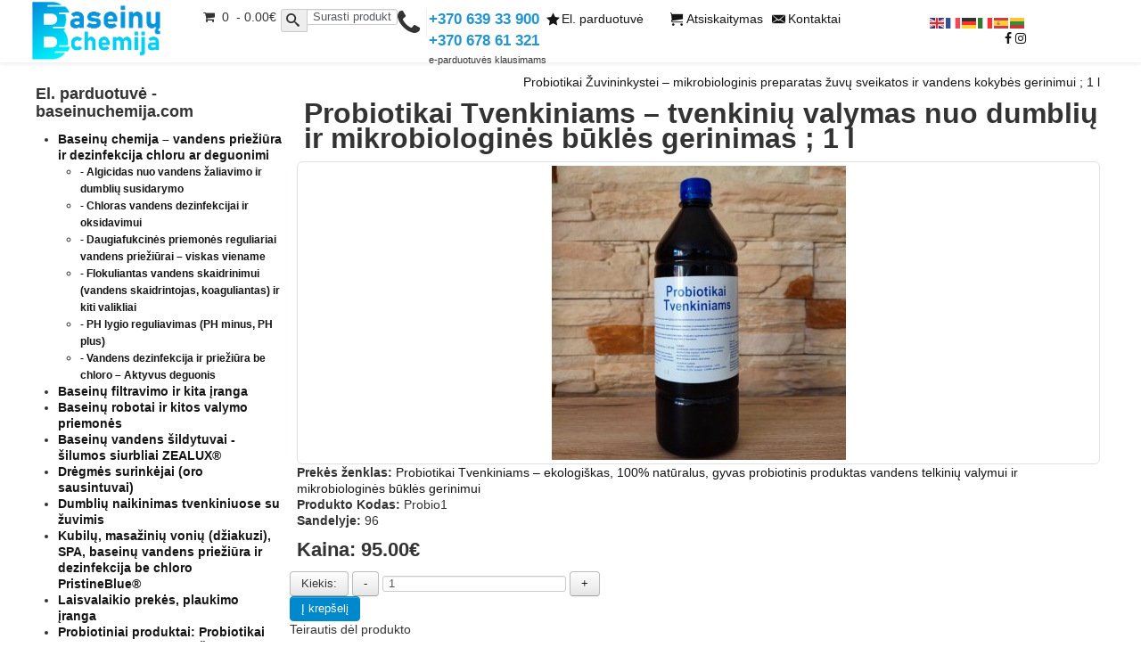

--- FILE ---
content_type: text/html; charset=utf-8
request_url: https://www.baseinuchemija.com/tvenkiniu-priemone-naikinanti-dumblius-algicidas-baktericidas-earthtec/tvenkiniu-valymas-nuo-dumbliu-ir-mikrobiologines-bukles-gerinimas-probiotikai-tvenkiniams-1-l
body_size: 21064
content:

<!DOCTYPE html>
<html lang="lt-lt" dir="ltr">
<head>
	<meta name="viewport" content="width=device-width, initial-scale=1.0" />
	<meta charset="utf-8">
	<meta name="rights" content="Admonita, UAB">
	<meta name="keywords" content="Algicidas tvenkiniams, dumblių naikinimas tvenkiniuose su žuvimis, saugus žuvims dumblių naikinimas, dumblių naikinimo priemonė, tvenkinių priemonė, baktericidas, dumblių šalinimas tvenkinyje, tvenkinių chemija, tvenkinių priežiūros priemonės, Earth Tec dumblių naikinimui tvenkiniuose, probioponds, probiotikai tvenkiniams, bakterijos tvenkiniams, tvenkinių bakterijos">
	<meta name="facebook-domain-verification" content="zy8tybkwjrw79ybt8ho97ajckavxu5">
	<meta name="opay-developer-access-verification" content="8U22G89LUE">
	<meta name="description" content="Tvenkinių valymas nuo dumblių ir mikrobiologinės būklės gerinimas – Probiotikai Tvenkiniams.  Probiotinis preparatas Probiotikai Tvenkiniams yra ekologiškas, 100% natūralus (ekologiškas), gyvas probiotinis produktas, skirtas vandens telkinių su žuvimis valymui ir mikrobiologinės būklės gerinimui">
	<meta name="generator" content="Joomla! - Open Source Content Management">
	<title>Probiotikai Tvenkiniams – tvenkinių valymas nuo dumblių ir mikrobiologinės būklės gerinimas ; 1 l - Baseinų chemija, tvenkinių ir kubilų priežiūros priemonės</title>
	<link href="/templates/baseinuchemija/favicon.ico" rel="icon" type="image/vnd.microsoft.icon">
	<link href="/templates/baseinuchemija/apple-touch-icon.png" rel="apple-touch-icon" sizes="180x180">
	<link href="/templates/baseinuchemija/favicon-32x32.png" rel="icon" type="image/png" sizes="32x32">
	<link href="/templates/baseinuchemija/favicon-16x16.png" rel="icon" type="image/png" sizes="16x16">
	<link href="/templates/baseinuchemija/site.webmanifest" rel="manifest">
<link href="/media/vendor/bootstrap/css/bootstrap.min.css?5.3.8" rel="stylesheet">
	<link href="/media/vendor/chosen/css/chosen.css?1.8.7" rel="stylesheet">
	<link href="/components/com_eshop/themes/default/css/style.css" rel="stylesheet">
	<link href="/components/com_eshop/themes/default/css/custom.css" rel="stylesheet">
	<link href="/media/com_eshop/assets/colorbox/colorbox.css" rel="stylesheet">
	<link href="/media/com_eshop/assets/css/labels.css" rel="stylesheet">
	<link href="/media/com_eshop/assets/rating/dist/star-rating.css" rel="stylesheet">
	<link href="/templates/baseinuchemija/css/template.css?0d48a9" rel="stylesheet">
	<link href="/media/com_eshop/assets/js/splide/css/themes/splide-default.min.css" rel="stylesheet">
	<link href="https://www.baseinuchemija.com//modules/mod_jo_newslider/css/layout.css" rel="stylesheet">
	<link href="https://cdnjs.cloudflare.com/ajax/libs/tiny-slider/2.9.3/tiny-slider.css" rel="stylesheet">
	<link href="/modules/mod_eshop_category/css/style.css" rel="stylesheet">
	<link href="/modules/mod_eshop_products_filter/assets/css/style.css" rel="stylesheet">
	<link href="/modules/mod_eshop_products_filter/assets/css/jquery.nouislider.css" rel="stylesheet">
	<link href="https://www.baseinuchemija.com/modules/mod_eshop_search/assets/css/style.css" rel="stylesheet">
	<link href="https://www.baseinuchemija.com/modules/mod_eshop_cart/asset/css/style.css" rel="stylesheet">
	<style>
	body.site {
		border-top: 3px solid #0088cc;
		background-color: #f4f6f7;
	}
	
	.nav-list > .active > a,
	.nav-list > .active > a:hover,
	.dropdown-menu li > a:hover,
	.dropdown-menu .active > a,
	.dropdown-menu .active > a:hover,
	.nav-pills > .active > a,
	.nav-pills > .active > a:hover,
	.btn-primary,
	p.readmore a.btn,
	.pager li > a,
	.pager li > span,
	.pager li > a:hover,
	.pager li > a:focus
	{
		background: #0088cc;
	}
	
	.btn-primary,
	.btn-primary:hover,
	p.readmore a.btn:hover,
	p.readmore a.btn,
	.pager li > a,
	.pager li > span,
	.pager li > a:hover,
	.pager li > span:hover,
	.pager li > a:hover,
	.pager li > a:focus
	{
		color: #fff !important;
		border-color: #0088cc !important;
		text-shadow: none !important;
	}
	</style>
	<style>#eshop_result{ width:100px;}</style>
<script type="application/json" class="joomla-script-options new">{"bootstrap.tabs":{"#product":{"active":"description","isJoomla":true}},"system.paths":{"root":"","rootFull":"https:\/\/www.baseinuchemija.com\/","base":"","baseFull":"https:\/\/www.baseinuchemija.com\/"},"csrf.token":"a12d6f02a08b00e85d1aa2f70c1e795a"}</script>
	<script src="/media/system/js/core.min.js?a3d8f8"></script>
	<script src="/media/vendor/webcomponentsjs/js/webcomponents-bundle.min.js?2.8.0" nomodule defer></script>
	<script src="/media/vendor/jquery/js/jquery.min.js?3.7.1"></script>
	<script src="/media/legacy/js/jquery-noconflict.min.js?504da4"></script>
	<script src="/media/system/js/joomla-hidden-mail.min.js?80d9c7" type="module"></script>
	<script src="/media/vendor/chosen/js/chosen.jquery.min.js?1.8.7"></script>
	<script src="/media/legacy/js/joomla-chosen.min.js?0d48a9"></script>
	<script src="/media/vendor/bootstrap/js/tab.min.js?5.3.8" type="module"></script>
	<script src="/media/vendor/bootstrap/js/alert.min.js?5.3.8" type="module"></script>
	<script src="/media/vendor/bootstrap/js/button.min.js?5.3.8" type="module"></script>
	<script src="/media/vendor/bootstrap/js/carousel.min.js?5.3.8" type="module"></script>
	<script src="/media/vendor/bootstrap/js/collapse.min.js?5.3.8" type="module"></script>
	<script src="/media/vendor/bootstrap/js/dropdown.min.js?5.3.8" type="module"></script>
	<script src="/media/vendor/bootstrap/js/modal.min.js?5.3.8" type="module"></script>
	<script src="/media/vendor/bootstrap/js/offcanvas.min.js?5.3.8" type="module"></script>
	<script src="/media/vendor/bootstrap/js/popover.min.js?5.3.8" type="module"></script>
	<script src="/media/vendor/bootstrap/js/scrollspy.min.js?5.3.8" type="module"></script>
	<script src="/media/vendor/bootstrap/js/toast.min.js?5.3.8" type="module"></script>
	<script src="/media/mod_menu/js/menu.min.js?0d48a9" type="module"></script>
	<script src="/media/com_eshop/assets/js/noconflict.js"></script>
	<script src="/media/com_eshop/assets/js/eshop.js"></script>
	<script src="/templates/baseinuchemija/js/template.js?0d48a9"></script>
	<script src="https://consent.cookiebot.com/uc.js" id="Cookiebot" data-cbid="d8f01c35-687e-4a01-bb72-7ac80222cc41" async></script>
	<script src="/templates/baseinuchemija/js/user.js?0d48a9"></script>
	<script src="/media/com_eshop/assets/js/splide/js/splide.min.js"></script>
	<script src="https://cdnjs.cloudflare.com/ajax/libs/tiny-slider/2.9.3/min/tiny-slider.helper.ie8.js"></script>
	<script src="https://cdnjs.cloudflare.com/ajax/libs/tiny-slider/2.9.2/min/tiny-slider.js"></script>
	<script src="/components/com_eshop/assets/js/noconflict.js"></script>
	<script src="/modules/mod_eshop_products_filter/assets/js/jquery.nouislider.min.js"></script>
	<script src="https://cdn.gtranslate.net/widgets/latest/flags.js" data-gt-orig-url="/tvenkiniu-priemone-naikinanti-dumblius-algicidas-baktericidas-earthtec/tvenkiniu-valymas-nuo-dumbliu-ir-mikrobiologines-bukles-gerinimas-probiotikai-tvenkiniams-1-l" data-gt-orig-domain="www.baseinuchemija.com" data-gt-widget-id="126" defer></script>
	<script>
		jQuery(document).ready(function (){
			jQuery('select').jchosen({"disable_search_threshold":10,"search_contains":true,"allow_single_deselect":true,"placeholder_text_multiple":"\u012eveskite arba pasirinkite kelet\u0105 nustatym\u0173","placeholder_text_single":"Parinkite parinkt\u012f","no_results_text":"N\u0117ra rezultat\u0173"});
		});
	</script>
	<script type="application/ld+json">{"@context":"https://schema.org","@type":"BreadcrumbList","@id":"https://www.baseinuchemija.com/#/schema/BreadcrumbList/17","itemListElement":[{"@type":"ListItem","position":1,"item":{"@id":"https://www.baseinuchemija.com/","name":"Pradžia"}},{"@type":"ListItem","position":2,"item":{"@id":"https://www.baseinuchemija.com/tvenkiniu-priemone-naikinanti-dumblius-algicidas-baktericidas-earthtec","name":"Tvenkinių priemonė naikinanti dumblius Algicidas/Baktericidas EarthTec®"}},{"@type":"ListItem","position":3,"item":{"@id":"https://www.baseinuchemija.com/tvenkiniu-valymas-nuo-dumbliu-ir-mikrobiologines-bukles-gerinimas-probiotikai-tvenkiniams","name":"Tvenkinių valymas nuo dumblių ir mikrobiologinės būklės gerinimas – Probiotikai Tvenkiniams"}},{"@type":"ListItem","position":4,"item":{"name":"Probiotikai Tvenkiniams – tvenkinių valymas nuo dumblių ir mikrobiologinės būklės gerinimas ; 1 l"}}]}</script>
	<script>window.gtranslateSettings = window.gtranslateSettings || {};window.gtranslateSettings['126'] = {"default_language":"lt","languages":["en","fr","de","it","es","lt"],"url_structure":"none","wrapper_selector":"#gt-wrapper-126","globe_size":60,"flag_size":16,"flag_style":"2d","custom_domains":null,"float_switcher_open_direction":"top","switcher_open_direction":"top","native_language_names":0,"add_new_line":1,"select_language_label":"Select Language","detect_browser_language":0,"custom_css":"","alt_flags":[],"switcher_horizontal_position":"left","switcher_vertical_position":"bottom","horizontal_position":"inline","vertical_position":"inline"};</script>

	
</head>
<body class="site com_eshop view-product no-layout no-task itemid-122 fluid">
	
	  
	<!-- Body -->
	<div class="body" id="top">
		<div class="container-fluid">
		
				   		<!-- Load Facebook SDK for JavaScript -->
			<div id="fb-root"></div>
			<script>
				  window.fbAsyncInit = function() {
					FB.init({
					  xfbml            : true,
					  version          : 'v8.0'
					});
				  };
		  
				  (function(d, s, id) {
				  var js, fjs = d.getElementsByTagName(s)[0];
				  if (d.getElementById(id)) return;
				  js = d.createElement(s); js.id = id;
				  js.src = 'https://connect.facebook.net/en_US/sdk/xfbml.customerchat.js';
				  fjs.parentNode.insertBefore(js, fjs);
				}(document, 'script', 'facebook-jssdk'));
			</script>
	  
			<!-- Your Chat Plugin code -->
			<div class="fb-customerchat"
			  attribution=setup_tool
			  page_id="104904552938184"
					  logged_in_greeting="Sveiki! Kuo galiu padėti?"
					  logged_out_greeting="Sveiki! Kuo galiu padėti?"
					  greeting_dialog_display = "hide"
		  >
			</div>
		
			<!-- header -->
			<div class="sticky" id="stickyheader">
				<div class="stickyheader container-fluid">
					<header class="header" role="banner">
						<div class="header-inner clearfix">
							<a class="brand pull-left" href="/">
								<img src="https://www.baseinuchemija.com/images/logo/logoblue.png" alt="Baseinų chemija, tvenkinių ir kubilų priežiūros priemonės" />																	<div class="site-description">Baseinų chemija, baseinų įranga, tvenkinių priežiūros priemonės</div>															</a>
							<div class="headermodule">
								<div class="  header-search pull-left topcart">
										<div id="eshop-cart" class="eshop-cart">
		<div class="eshop-cart-items">
			<a>
				<i class="fa fa-shopping-cart">&nbsp;</i>
				<span id="eshop-cart-total">
					0	   						&nbsp;-&nbsp;0.00€	   										</span>
			</a>
		</div>
		<div class="eshop-cart-content" style="display: none;">
		Jūsų pirkinių krepšelis yra tuščias!		</div>
	</div>
	<script type="text/javascript">
		(function($) {
			$(document).ready(function() {
				$('.eshop-cart-items a').click(function() {
					$('.eshop-cart-content').slideToggle('fast');
				});
				$('.eshop-cart-content').mouseleave(function() {
					$('.eshop-cart-content').hide();
				});
				//Ajax remove cart item
				$('.eshop-remove-cart-item').bind('click', function() {
					var id = $(this).attr('id');
					$.ajax({
						type :'POST',
						url  : 'https://www.baseinuchemija.com/index.php?option=com_eshop&task=cart.remove&key=' +  id + '&redirect=0',
						beforeSend: function() {
							$('.wait').html('<img src="/components/com_eshop/assets/images/loading.gif" alt="" />');
						},
						success : function() {
															$.ajax({
									url: 'https://www.baseinuchemija.com/index.php?option=com_eshop&view=cart&layout=mini&format=raw',
									dataType: 'html',
									success: function(html) {
										$('#eshop-cart').html(html);
										$('.eshop-cart-content').show();
									},
									error: function(xhr, ajaxOptions, thrownError) {
										alert(thrownError + "\r\n" + xhr.statusText + "\r\n" + xhr.responseText);
									}
								});
														},
						error: function(xhr, ajaxOptions, thrownError) {
							alert(thrownError + "\r\n" + xhr.statusText + "\r\n" + xhr.responseText);
						}
					});
				});
			});
		})(jQuery)
	</script>
	
								</div>
								<div class="khidden-phone span2X ml0 esearch header-search pull-left topsearch">
										<div class="eshop-search" id="eshop-search">
		<div class="input-prepend">
            <span class="add-on"><i class="icon-search"></i></span>
			<input class="form-control product_search inputbox prependedInput" type="text" name="keyword" id="keyword" value="" placeholder="Surasti produktą..">
		</div>
		<ul id="eshop_result"></ul>
		<input type="hidden" name="live_site" id="live_site" value="https://www.baseinuchemija.com/">
		<input type="hidden" name="image_width" id="image_width" value="50">
		<input type="hidden" name="image_height" id="image_height" value="50">
		<input type="hidden" name="category_ids" id="category_ids" value="">
		<input type="hidden" name="description_max_chars" id="description_max_chars" value="50">
	</div>
<script type="text/javascript">
(function($){
	$(document).ready(function(){
		$('#eshop_result').hide();
		$('input.product_search').val('');
		$(window).click(function(){
			$('#eshop_result').hide();
		})
		function search() {
			var query_value = $('input.product_search').val();
			$('b#search-string').html(query_value);
			
			if(query_value !== '')
			{
				$('.product_search').addClass('eshop-loadding');
				$.ajax({
					type: "POST",
					url: $('#live_site').val() + "index.php?option=com_eshop&view=search&format=raw&layout=ajax&lang=lt",
					data: '&keyword=' + query_value + '&image_width=' + $('#image_width').val() + '&image_height=' + $('#image_height').val() + '&category_ids=' + $('#category_ids').val() + '&description_max_chars=' + $('#description_max_chars').val(),
					cache: false,
					success: function(html){
						$("ul#eshop_result").html(html);
						$('.product_search').removeClass('eshop-loadding');
					}
				});
			}

			return false;    
		}
		
		$('#eshop-search').on('keyup', '#keyword', function(e) {
			//Set Timeout
			clearTimeout($.data(this, 'timer'));
			// Set Search String
			var search_string = $(this).val();
			// Do Search
			if (search_string == '')
			{
				$('.product_search').removeClass('eshop-loadding');
				$("ul#eshop_result").slideUp();
			}
			else
			{
				$("ul#eshop_result").slideDown('slow');
				$(this).data('timer', setTimeout(search, 100));
			};
		});
	});
})(jQuery);
</script>

<style>
#eshop_result
{
	 background-color: #ffffff;
	 width: 100px;
	 position: absolute;
	 z-index: 9999;
}
</style>
								</div>
								
								<div class="khidden-phone span2X ml0 esearch header-search pull-left topsearch topphone hidden-tablet hidden-phone">
									
<div id="mod-custom159" class="mod-custom custom">
    <div class="tphonep">
<p class="pull-left phoneicon hidden-phone"><i class="fa fa-phone"><span class="hide-text">hide</span></i></p>
<div class="pull-right hidden-phone">
<h2>+370 639 33 900</h2>
<h2>+370 678 61 321<strong></strong></h2>
<p class="hidden-phone phonedesc">e-parduotuvės klausimams</p>
</div>
</div></div>

								</div>
								
								<div class="hidden-phone span2X ml0 languages pull-right toplang">
									<div class="gtranslate_wrapper" id="gt-wrapper-126"></div>
<div id="mod-custom137" class="mod-custom custom">
    <p><a href="https://www.facebook.com/baseinuchemija.com"><i class="fa fa-facebook"></i></a> <a href="https://www.instagram.com/baseinuchemija/"><i class="fa fa-instagram"></i></a></p></div>

								</div>
								
																			<div class="hidden-phone span6X ml0 header-search pull-left header-menu topmenu">
												<nav class="navigation" role="navigation">
													<div class="navbar pull-left">
														<a class="hidden btn btn-navbar collapsed" data-toggle="collapse" data-target=".nav-collapse">
															<span class="element-invisible">Toggle Navigation</span>
															<span class="icon-bar"></span>
															<span class="icon-bar"></span>
															<span class="icon-bar"></span>
														</a>
													</div>
													<div class="nav-collapse">
														<ul class="c-menu nav menu  mod-list">
<li class="c-menu__item item-233"><a href="/el-parduotuve-3" > <i class="icon-featured "></i><span class="itemtitle">El. parduotuvė</span></a></li><li class="c-menu__item item-293"><a href="/straipsniai" class="hidden-desktop"> <i class="icon-heart "></i><span class="itemtitle">Straipsniai</span></a></li><li class="c-menu__item item-234"><a href="/prisijungti-mob-2" class=" hidden-desktop hidden-tablet "> <i class="icon-user "></i><span class="itemtitle">Prisijungti</span></a></li><li class="c-menu__item item-235"><a href="/registruotis-mob" class=" hidden-desktop hidden-tablet "> <i class="icon-unlock "></i><span class="itemtitle">Registruotis</span></a></li><li class="c-menu__item item-135"><a href="/apie-mus" class="hidden-desktop"> <i class="icon-info "></i><span class="itemtitle">Apie mus</span></a></li><li class="c-menu__item item-151"><a href="/atsiskaitymas" > <i class="icon-cart "></i><span class="itemtitle">Atsiskaitymas</span></a></li><li class="c-menu__item item-136"><a href="/kontaktai" > <i class="icon-envelope "></i><span class="itemtitle">Kontaktai</span></a></li></ul>

													</div>
												</nav>
											</div>
															</div>
						</div>
					</header>
				</div>
			</div>

			
			<div class="row-fluid">
				
																				<div id="sidebar" class="span3">
								<div class="sidebar-nav">
									<div class="moduletable ">
            <h3 class=" hidden-phone hidden-tablet ">El. parduotuvė - baseinuchemija.com</h3>        <div class="eshop-category">
	<ul>
					<li>
								<a href="/baseinu-chemija-ocedis">Baseinų chemija – vandens priežiūra ir dezinfekcija chloru ar deguonimi</a>
									<ul>
											<li>
														<a href="/algicidas-dumbliu-salinimui" > - Algicidas nuo vandens žaliavimo ir dumblių susidarymo</a>
						</li>
											<li>
														<a href="/chloras-vandens-dezinfekcijai-ir-oksidavimui" > - Chloras vandens dezinfekcijai ir oksidavimui</a>
						</li>
											<li>
														<a href="/baseinu-chemija-ocedis/daugiafukcines-priemones-reguliariai-vandens-prieziurai-viskas-viename" > - Daugiafukcinės priemonės reguliariai vandens priežiūrai – viskas viename</a>
						</li>
											<li>
														<a href="/flokuliantas-vandens-skaidrinimui" > - Flokuliantas vandens skaidrinimui (vandens skaidrintojas, koaguliantas) ir kiti valikliai</a>
						</li>
											<li>
														<a href="/ph-lygio-reguliavimas-ph-minus-ph-plus" > - PH lygio reguliavimas (PH minus, PH plus)</a>
						</li>
											<li>
														<a href="/vandens-dezinfekcija-be-chloro-aktyvus-deguonis" > - Vandens dezinfekcija ir priežiūra be chloro – Aktyvus deguonis</a>
						</li>
										</ul>
							</li>
						<li>
								<a href="/baseinu-filtravimo-ir-kita-iranga">Baseinų filtravimo ir kita įranga</a>
							</li>
						<li>
								<a href="/baseinu-robotai-ir-kitos-valymo-priemones">Baseinų robotai ir kitos valymo priemonės</a>
							</li>
						<li>
								<a href="/baseinu-vandens-sildytuvai-zealux">Baseinų vandens šildytuvai - šilumos siurbliai ZEALUX® </a>
							</li>
						<li>
								<a href="/dregmes-surinkejai-oro-sausintuvai">Drėgmės surinkėjai (oro sausintuvai)</a>
							</li>
						<li>
								<a href="/tvenkiniu-priemone-naikinanti-dumblius-algicidas-baktericidas-earthtec">Dumblių naikinimas tvenkiniuose su žuvimis</a>
							</li>
						<li>
								<a href="/baseinu-ir-spa-prieziura-be-chloro-pristineblue">Kubilų, masažinių vonių (džiakuzi), SPA, baseinų vandens priežiūra ir dezinfekcija be chloro PristineBlue®</a>
							</li>
						<li>
								<a href="/laisvalaikio-prekes-plaukimo-iranga">Laisvalaikio prekės, plaukimo įranga</a>
							</li>
						<li>
								<a href="/probiotikai-zuvininkystei-probiotikai-akvariumams-probiotikai-nuotekoms">Probiotiniai produktai: Probiotikai Tvenkiniui, Probiotikai Žuvininkystei, Probiotikai Akvariumams, Probiotikai Nuotekų valymui ir dumblo mažinimui</a>
							</li>
						<li>
								<a href="/smelio-filtru-uzpildas-ceolitas-zeolitas">Smėlio filtrų užpildas – Ceolitas (Zeolitas)</a>
							</li>
						<li>
								<a href="/tvenkiniu-filtravimo-iranga-fontanai">Tvenkinių filtravimo įranga, fontanai</a>
							</li>
						<li>
								<a href="/tvenkiniu-valymas-nuo-dumbliu-ir-mikrobiologines-bukles-gerinimas-probiotikai-tvenkiniams">Tvenkinių valymas nuo dumblių ir mikrobiologinės būklės gerinimas – Probiotikai Tvenkiniams</a>
							</li>
						<li>
								<a href="/vandens-testavimo-priemones">Vandens testavimo priemonės</a>
							</li>
				</ul>
</div></div>
<div class="moduletable ">
            <h3 >Straipsniai - baseinuchemija.com</h3>        <ul class="mod-menu mod-list nav  rightmenu">
<li class="nav-item item-132"><a href="/baseinu-chemija-ir-vandens-prieziura" >Baseinų chemija ir vandens priežiūra</a></li><li class="nav-item item-347"><a href="/reguliari-vandens-prieziura-trumpa-atmintine" >Reguliari vandens priežiūra – trumpa atmintinė </a></li><li class="nav-item item-369"><a href="/kubilu-chemija-masaziniu-voniu-ir-spa-vandens-prieziura-be-chloro" >Kubilų chemija, masažinių vonių ir SPA vandens priežiūra be chloro</a></li><li class="nav-item item-137"><a href="/tvenkiniu-bei-fontanu-vandens-prieziura-ir-dumbliu-naikinimo-priemones" >Tvenkinių bei fontanų vandens priežiūra ir dumblių naikinimo priemonės</a></li><li class="nav-item item-370"><a href="/naturalus-filtro-uzpildas-ceolitas-zeolitas-universalus-panaudojimo-budai" >Natūralus filtro užpildas Ceolitas (Zeolitas) – universalūs panaudojimo būdai</a></li><li class="nav-item item-134"><a href="/baseinu-tvenkiniu-ir-fontanu-iranga" >Baseinų, tvenkinių ir fontanų įranga</a></li><li class="nav-item item-139"><a href="/termo-medienos-ir-medzio-plastiko-wpc-kompozito-gaminiai" >Termo medienos ir medžio plastiko (WPC) kompozito gaminiai</a></li><li class="nav-item item-821"><a href="/kita" >Kita</a></li></ul>
</div>
<div class="moduletable hidden-phone hidden-tablet">
            <h3 >Produktų paieška</h3>        <form action="/produktu-kategorijos/search" method="post" name="advancedSearchForm" id="eshop_products_filter_form">
	<div class="eshop_products_filter_ row-fluid panel-group" id="accordion">
		<div class="eshop-filter panel panel-primary">
			<div class="eshop-filter-reset-all">
				<a class="filter-button-reset" onclick="reset_all();">
					<i class="filter-reset-icon"></i>
					Išvalyti				</a>
			</div>
							<div class="eshop-filter-keyword eshop-filter panel panel-primary">
					<a data="#eshop-keyword" data-parent="#accordion" class="">
						<span class="filter-heading">
							Paieška							<i class="filter-head-icon"></i>
						</span>
					</a>
					<div id="eshop-keyword" class="panel-collapse">
						<div class="panel-body">
							<div class="input-group">
								<input class="form-control span12 inputbox" type="text" name="keyword" id="keyword" value="" onchange="eshop_ajax_products_filter();" />
								<span class="input-group-addon"><i class="icon-search"></i></span>
							</div>
						</div>
					</div>
				</div>
							<div id="eshop-filter-categories-container" class="eshop-filter panel panel-primary">
				<a data="#eshop-categories" data-parent="#accordion" class="">
					<span class="filter-heading">
						Kategorijos						<i class="filter-head-icon"></i>
					</span>
				</a>
				<div id="eshop-categories" class="panel-collapse">
					<div class="panel-body">
												    <ul>
    							    								<li>
    									<a class="eshop-filter-selected-category" href="javascript:eshop_filter_by_category(0);"><strong>Tvenkinių valymas nuo dumblių ir mikrobiologinės būklės gerinimas – Probiotikai Tvenkiniams</strong></a>
    								</li>
    								    						</ul>
						    					</div>
				</div>
			</div>
		</div>

				<div class="eshop-filter-hidden">
				        <input type="hidden" name="change_filter" id="change_filter_id" value="" />
			<input type="hidden" name="category_id" id="filter_category_id" value="18" />
		</div>
	</div>
</form>
<script type="text/javascript">
	Eshop.jQuery(function($){
		toggleItems = function(itemType, toggleType)
		{
			if (toggleType == 'more')
			{
				$('#more-' + itemType).css('display', '');
    			$('#toggle-' + itemType).html('<a onclick="toggleItems(\'' + itemType + '\', \'less\');">Show less</a>');
			}
			else
			{
				$('#more-' + itemType).css('display', 'none');
				$('#toggle-' + itemType).html('<a onclick="toggleItems(\'' + itemType + '\', \'more\');">Show more</a>');
			}
		}
		
		$(document).ready(function(){
			$('.eshop-filter a').click(function(){
				$(this).toggleClass('collapsed');
				var id = $(this).attr('data');
				$(id).slideToggle('slow');
			})
		})
		eshop_filter_by_category = function(categoryId)
		{
			$('#filter_category_id').val(categoryId);
			eshop_ajax_products_filter('category');
		};
		reset_all = function()
		{
							$('input[name^=keyword]').val('');
							eshop_filter_by_category(0);
		}
		//Ajax request
		eshop_ajax_products_filter = function(changeFilter)
		{
			if (changeFilter === undefined || typeof changeFilter == 'object') {
				changeFilter = '';
			}

			$('#change_filter_id').val(changeFilter);

			$("body").append('<img id="eshop-loadding" src="https://www.baseinuchemija.com/modules/mod_eshop_products_filter/assets/images/loading.gif" />');
			jQuery('.alert-success').remove();
			$('#eshop-loadding').css({"position":"fixed","left":$( window ).width()/2-240+"px","top":$( window ).height()/2-160+"px","z-index":999});
			$("body").css({"opacity": "0.4"});
			$.ajax({
				type: "POST",
				url:  "https://www.baseinuchemija.com/index.php?option=com_eshop&view=filter&Itemid=150&format=raw&&lang=lt&change_filter=" + changeFilter,
				data: $('#eshop_products_filter_form input[type=\'text\'], #eshop_products_filter_form input[type=\'checkbox\']:checked, #eshop_products_filter_form select, #eshop_products_filter_form input[type=\'hidden\']'),
				cache: false,
				success: function(html){
					$('#eshop-main-container').html(html);
					$('html, body').animate({scrollTop: $('#eshop-main-container').offset().top - 10 }, 'slow');
					$('#change_filter_id').val('');
					if ($('#eshop-filter-categories-result').length)
					{
						$('#eshop-filter-categories-container').show();
						$('#eshop-categories').html($('#eshop-filter-categories-result').html());
						$('#eshop-filter-categories-result').html('');
					}
					else
					{
						$('#eshop-filter-categories-container').hide();
					}
										$("body").css({"opacity": "1"});
					$('#eshop-loadding').remove();
				}
			});
		}
			})
</script></div>

								</div>
						</div>
									
				
				<main id="content" role="main" class="span9">
					<!-- Begin Content -->
					
					<div id="system-message-container">
	</div>

					<div id="eshop-main-container" class="eshop-container"><script src="/components/com_eshop/assets/colorbox/jquery.colorbox.js" type="text/javascript"></script>
<script src="/components/com_eshop/assets/js/slick.js" type="text/javascript"></script>
<script src="/components/com_eshop/assets/js/eshop-pagination.js" type="text/javascript"></script>
	<script type="text/javascript">
		Eshop.jQuery(document).ready(function($) {
		    $(".product-image").colorbox({
		        rel: 'colorbox'
		    });
		    var mainimage = $('#main-image-area');
		    $('.option-image').each(function() {
		        $(this).children().each(function() {
		            mainimage.append($(this).clone().removeAttr('class').removeAttr('id').removeAttr('href').addClass($(this).attr('id')).hide().click(function() {
		                $('#' + $(this).attr('class')).click();
		            }));
		        });
		    });
		    $('.product-options select, .product-options input[type="radio"], .product-options input[type="checkbox"]').change(function(e) {
		        if ((this.length || this.checked) && $('.option-image-' + $(this).val()).length) 
	    	    {
		        	mainimage.children().hide();
	        	    $('.option-image-' + $(this).val()).show();
	    	    }    	       
		    });
		});
	</script>
		<div class="row">
		<div class="col-md-6 eshop-pre-nav">
					</div>
		<div class="col-md-6 eshop-next-nav">
							<a class="float-end" href="/tvenkiniu-valymas-nuo-dumbliu-ir-mikrobiologines-bukles-gerinimas-probiotikai-tvenkiniams/probiotikai-zuvininkystei-mikrobiologinis-preparatas-zuvu-sveikatos-ir-vandens-kokybes-gerinimui-1-l" title="Probiotikai Žuvininkystei – mikrobiologinis preparatas žuvų sveikatos ir vandens kokybės gerinimui ; 1 l">
					Probiotikai Žuvininkystei – mikrobiologinis preparatas žuvų sveikatos ir vandens kokybės gerinimui ; 1 l				</a>
						</div>
	</div>
	<!-- Microdata for Rich Snippets - See details at https://developers.google.com/search/docs/data-types/product -->
	<div itemscope itemtype="http://schema.org/Product" style="display: none;">
		<meta itemprop="mpn" content="Probio1" />
		<meta itemprop="sku" content="Probio1" />
		<meta itemprop="name" content="Probiotikai Tvenkiniams – tvenkinių valymas nuo dumblių ir mikrobiologinės būklės gerinimas ; 1 l" />
					<link itemprop="image" href="https://www.baseinuchemija.com//media/com_eshop/products/resized/probiotikai-tvenkiniamsgeras-330x330.jpg" />
					<meta itemprop="description" content="„Probiotikai Tvenkiniams“ – tvenkinių valymas nuo dumblių ir mikrobiologinės būklės gerinimas; 1 l. .." />
		
					<meta itemprop="brand" content="Probiotikai Tvenkiniams – ekologiškas, 100% natūralus, gyvas probiotinis produktas vandens telkinių valymui ir mikrobiologinės būklės gerinimui" />
					<div itemprop="offers" itemtype="http://schema.org/Offer" itemscope>
			<link itemprop="url" href="https://www.baseinuchemija.com/tvenkiniu-priemone-naikinanti-dumblius-algicidas-baktericidas-earthtec/tvenkiniu-valymas-nuo-dumbliu-ir-mikrobiologines-bukles-gerinimas-probiotikai-tvenkiniams-1-l" />
							<meta itemprop="availability" content="http://schema.org/InStock" />
								<meta itemprop="price" content="95.00" />
				<meta itemprop="priceCurrency" content="EUR" />
                <meta itemprop="priceValidUntil" content="" />
						</div>
    </div>
    <div class="product-info">
	<h1>Probiotikai Tvenkiniams – tvenkinių valymas nuo dumblių ir mikrobiologinės būklės gerinimas ; 1 l</h1>
	<div class="row">
		<div class="col-md-4">
							<div class="image img-thumbnail" id="main-image-area">
					<a class="product-image" href="/media/com_eshop/products/resized/probiotikai-tvenkiniamsgeras-800x600.jpg">
												<img src="/media/com_eshop/products/resized/probiotikai-tvenkiniamsgeras-330x330.jpg" title="Probiotikai Tvenkiniams – tvenkinių valymas nuo dumblių ir mikrobiologinės būklės gerinimas ; 1 l" alt="Probiotikai Tvenkiniams – tvenkinių valymas nuo dumblių ir mikrobiologinės būklės gerinimas ; 1 l" />
					</a>
				</div>
						</div>
		<div class="col-md-8">
    		    			<div>
                    <div class="product-desc">
                    	                                <div class="product-manufacturer">
                                    <strong>Prekės ženklas:</strong>
                                    <span>
                                        
                                            <a href="/probiotinis-produktas-probiotikai-tvenkiniams">Probiotikai Tvenkiniams – ekologiškas, 100% natūralus, gyvas probiotinis produktas vandens telkinių valymui ir mikrobiologinės būklės gerinimui</a>
                                    </span>
                                </div>
                        	                    	<div id="product-dynamic-info">
                        	                        		<div class="product-sku">
                            		<strong>Produkto Kodas:</strong>
                            		<span>Probio1</span>
                            	</div>
                        		                        		<div class="product-availability">
                            		<strong>Sandelyje:</strong>
                            		<span class="">
                            			96                            		</span>
                            	</div>
                        		    					</div>
    					                    </div>
                </div>	
    			                <div>
                    <div class="product-price" id="product-price">
                        <h2>
                            <strong>
                                Kaina:
                                                                    <span class="price">95.00€</span>
                                                                </strong><br />
                                                    </h2>
                    </div>
                </div>
                        	<div class="row product-cart clearfix">
            	                    <div class="col-md-8 no_margin_left">
                    	<input type="hidden" name="id" value="235" />
                    	                    		<div class="input-group-append input-group-prepend">
								<label class="btn">Kiekis:</label>
								<span class="eshop-quantity">
									<a onclick="quantityUpdateOv('-', 'quantity_235', 1)" class="btn btn-default button-minus" id="235">-</a>
									<input type="text" class="eshop-quantity-value" id="quantity_235" name="quantity" value="1" />
									<a onclick="quantityUpdateOv('+', 'quantity_235', 1)" class="btn btn-default button-plus" id="235">+</a>
								</span>
							</div>
                    									<button id="add-to-cart" class="btn btn-primary" type="button">Į krepšelį</button>
												</div>
                    					<div class="col-md-4">
													<p><a style="cursor: pointer;" onclick="askQuestion(235, 'https://www.baseinuchemija.com/', '&lang=lt')">Teirautis dėl produkto</a></p>
														<p><a style="cursor: pointer;" onclick="addToWishList(235, 'https://www.baseinuchemija.com/', '&lang=lt')">Pridėti į norų sąrašą</a></p>
														<p><a style="cursor: pointer;" onclick="addToCompare(235, 'https://www.baseinuchemija.com/', '&lang=lt')">Pridėti palyginimui</a></p>
														<p><a style="cursor: pointer;" onclick="emailAFriend(235, 'https://www.baseinuchemija.com/', '&lang=lt')">Siųsti draugui</a></p>
														<p><a style="cursor: pointer;" href="/component/eshop/download-pdf?product_id=235">Atsisiųsti PDF</a></p>
												</div>
					        	</div>
                        	<div>
                    <div class="product-review">
                        <p>
                            <img src="/components/com_eshop/assets/images/stars-0.png" />
                            <a onclick="activeReviewsTab();" style="cursor: pointer;">0 Atsiliepimai</a> | <a onclick="activeReviewsTab();" style="cursor: pointer;">Rašyti atsiliepimą</a>
                        </p>
                    </div>
                </div>	
            			</div>
	</div>
	
<ul class="joomla-tabs nav nav-tabs" id="productTabs" role="tablist"></ul>
<div class="tab-content" id="productContent">
<div id="description"
    class="tab-pane active"
    data-active="active"
    data-id="description"
    data-title="Aprašymas">
<h2><strong>„Probiotikai Tvenkiniams“ – tvenkinių valymas nuo dumblių ir mikrobiologinės būklės gerinimas. </strong><strong>Probiotinis preparatas „Probiotikai Tvenkiniams“ yra ekologiškas – 100% natūralus, gyvas probiotinis produktas, skirtas vandens telkinių su žuvimis valymui ir mikrobiologinės būklės gerinimui. </strong></h2>
<p><strong>„Probiotikai Tvenkiniams“ produkto sudėtyje esantys gyvi efektyvūs anaerobiniai mikroorganizmai, enzimai ir antioksidantai, efektyviai mažina organinę taršą, keičia vyraujančią mikroflorą, sukurdami nepalankias sąlygas daugintis patogeniniams mikroorganizmams, efektyviai mažina daugumos bakterinės kilmės dumblių susidarymą. „Probiotikai Tvenkiniams“ produktas gaminamas natūralios fermentacijos būdu, jo sudėtyje nėra genetiškai modifikuotų medžiagų, jis yra ekologiškas.</strong></p>
<p><strong>Probiotinio preparato „Probiotikai Tvenkiniams“</strong><strong><span style="font-size: 1rem;"> veikimas</span></strong></p>
<p>Kiekviename vandens telkinyje yra savita tarša, kuri kinta priklausomai nuo paviršinių nuotekų, patenkančių į vandens telkinį, užterštumo ir sudėties, paukščių ir vėjo pernešamų mikroorganizmų ir kitų veiksnių. Jeigu dėl tokių veiksnių vandenyje padaugėja patogenų ir/ar bakterinės kilmės dumblių, atsiranda plūduriuojanti tarša, t.y. pasikeičia vandens pH, keičiasi vandens telkinio ekologinė būklė, jis “suserga”, vanduo pradeda dvokti, jame trūksta deguonies augalams ir žuvims, atsiranda bakteriniai dumbliai ir dar didėja plūduriuojanti tarša.</p>
<p><span style="font-size: 1rem;">Šiame probiotiniame produkte</span> esantys naudingi (probiotiniai) anaerobiniai mikroorganizmai sukuria „sveiką“ mikrobiologinę pusiausvyrą vandenyje. Jų kiekis turi būti pakankamas, kad jie pradėtų dominuoti ir stabdyti puvimo procesus.</p>
<p><strong>Probiotinio preparato „Probiotikai Tvenkiniams“</strong><strong><span style="font-size: 1rem;"> nauda</span></strong></p>
<ul>
<li>Ekologiškas ir draugiškas aplinkai produktas.</li>
<li>Naikina organinę taršą, vanduo tampa skaidresnis.</li>
<li>Stabdo patogeninių mikroorganizmų ir daugumos bakterinės kilmės dumblių dauginimąsi bei likviduoja juos.</li>
<li>Atstato reikiamą deguonies lygį vandenyje žuvims ir augalams.</li>
<li>100% natūralus ir visiškai saugus gyvūnams, žuvims, augalams ir žmonėms.</li>
</ul>
<p><strong>„Probiotikai Tvenkiniams“ – gyvas ir natūralus produktas vandens telkiniams</strong></p>
<p>Produktas yra skirtas gerinti vandens telkinių vandens kokybę, valdyti mikroorganizmų populiacijas, eliminuoti dumblius bei slopinti patogeninę mikroflorą. Preparatas naudojamas dekoratyviniuose tvenkiniuose, golfo tvenkiniuose, maudymvietėse, akvakultūrų tvenkiniuose, žuvų auginimo tvenkiniuose, lietaus vandens tvenkinių telkiniuose ir t.t. Produktas ilgą laiką mažina dumblių kiekį ir nemalonius kvapus.</p>
<p><strong>Probiotikų gaminimo technologija</strong></p>
<p>Probiotiniai produktai gaminami natūralios fermentacijos būdu iš ekologiškų žaliavų, nenaudojant jokių cheminių ar genetiškai modifikuotų medžiagų (non-GMO). Technologija yra unikali tuo, kad produktai ilgai išlieka nepakitę originalioje pakuotėje, skirtingai nuo daugelio kitų gamintojų panašios produkcijos. Veiksmingiausias probiotinių mikroorganizmų balansas ir maksimali koncentracija (iki 107) pasiekiama unikalios patentuotos technologijos dėka, todėl probiotinių produktų savybės ir sudėtyje esančių probiotinių mikroorganizmų simbiozė išlieka nepakitę ne mažiau, kaip 2-jus metus nuo pagaminimo datos. Produktų naudojimas yra ekonomiškas ir labai efektyvus, o ilgas galiojimo terminas mažina logistikos kaštus.</p>
<p><strong><span style="font-size: 1rem;">„Probiotikai Tvenkiniams“ naudojimas</span></strong></p>
<p><span style="font-size: 1rem;">P</span><span style="font-size: 1rem;">rieš naudojant, buteliuką gerai suplakti. Vartoti tik taip, kaip nurodyta. </span></p>
<p><span style="font-size: 1rem;">Produktas purškiamas ant vandens paviršiaus. </span>Purškimas yra efektyviausias panaudojimo būdas, bet galima produktą laistyti arba pilstyti.</p>
<p>Produkto praskiedimo dydis apsprendžia preparato mikrofloros kontakto su dumbliais efektyvumą. Praskiedimo dydžiai priklauso nuo naudojamos išpurškimo įrangos, o jos neturint  – preparato tirpalo išmaišymą reikia atlikti vandens telkinio paviršiuje. Optimaliausia kai praskiestas tirpalas išpurškiamas aerozoliniu pavidalu ant telkinio vandens paviršiaus. Preparato naudojimo kiekis priklauso nuo užterštumo bei įvedimo būdo:<strong> nuo 0,2 l iki 0,5 l - 1 arui,  t.y. nuo 20 l iki 50 l - 1 hektarui (1 l  produkto užtenka 2 – 4 arams).</strong></p>
<p>Įterpti į vandens telkinį santykiu nuo 1:100.000 iki 1:1.000.000. Pakrančių (1-1,5 m nuo kranto) apdorojimui prieš vartojimą praskiesti nechloruotu vandeniu (galima iš to paties vandens telkinio) santykiu 1:1000 ir išpurkšti taip, kad 1 kvadratiniam metrui tektų 1-5 ml koncentruoto produkto. Įterpiant galima naudoti siurblius, purkštuvus ir kitas maišymo priemones, vengiant tiesioginių saulės spindulių (vakare arba lyjant). Nenaudoti, jeigu pH daugiau negu 3,9.</p>
<p>Preparato mikroflora jautri UV šviesai, todėl vandens telkinio apdorojimas negali būti vykdomas esant intensyviai saulės šviesios spinduliuotei, geriausia praskiestą tirpalą naudoti apsiniaukus arba vakare.</p>
<p>Po pagrindinio apdorojimo gali likti atskiri plotai užteršti dumbliais, mėnesio bėgyje reikalingas papildomas jų apdorojimas minėtoms preparato koncentracijoms:</p>
<table border="1" style="border-collapse: collapse; width: 99.9765%; height: 187.2px;">
<tbody>
<tr style="height: 41.6px;">
<td style="width: 24.7122%; height: 41.6px;"><strong>Vandens telkinys – tipas</strong></td>
<td style="width: 24.7122%; height: 41.6px;"><strong>Produkto kiekis (1 a- 1 ha)</strong></td>
<td style="width: 24.7122%; height: 41.6px;"><strong>Praskiedimo laipsnis</strong></td>
<td style="width: 24.7122%; height: 41.6px;"><strong>Pakartotiniam naudojimui esant reikalui</strong></td>
</tr>
<tr style="height: 20.8px;">
<td style="width: 24.7122%; height: 20.8px;"><strong>Dekoratyviniai tvenkiniai</strong></td>
<td style="width: 24.7122%; height: 20.8px;"><strong>0,2 – 0,5 l/a (20 l iki 50 l - 1 ha)</strong></td>
<td style="width: 24.7122%; height: 20.8px;">&gt;1:500    </td>
<td style="width: 24.7122%; height: 20.8px;">&gt;1:1000</td>
</tr>
<tr style="height: 20.8px;">
<td style="width: 24.7122%; height: 20.8px;"><strong>Golfo tvenkiniai</strong></td>
<td style="width: 24.7122%; height: 20.8px;">0,3 l/a</td>
<td style="width: 24.7122%; height: 20.8px;">&gt;:300</td>
<td style="width: 24.7122%; height: 20.8px;">&gt;1:600</td>
</tr>
<tr style="height: 20.8px;">
<td style="width: 24.7122%; height: 20.8px;"><strong>Maudymvietės </strong></td>
<td style="width: 24.7122%; height: 20.8px;">0,2 – 0,3 l/a</td>
<td style="width: 24.7122%; height: 20.8px;">&gt;1:300</td>
<td style="width: 24.7122%; height: 20.8px;">&gt;1:600</td>
</tr>
<tr style="height: 20.8px;">
<td style="width: 24.7122%; height: 20.8px;"><strong>Lietaus vandens telkiniai</strong></td>
<td style="width: 24.7122%; height: 20.8px;">0,2 – 0,3 l/a</td>
<td style="width: 24.7122%; height: 20.8px;">&gt;1:400</td>
<td style="width: 24.7122%; height: 20.8px;">&gt;1:800</td>
</tr>
<tr style="height: 41.6px;">
<td style="width: 24.7122%; height: 41.6px;"><strong>Akvakultūrų (žuvininkystės) tvenkiniai</strong></td>
<td style="width: 24.7122%; height: 41.6px;">20 -30 l/ha</td>
<td style="width: 24.7122%; height: 41.6px;">&gt;1:200</td>
<td style="width: 24.7122%; height: 41.6px;">&gt;1:400</td>
</tr>
<tr style="height: 20.8px;">
<td style="width: 24.7122%; height: 20.8px;"><strong>Dekoratyviniai baseinai</strong></td>
<td style="width: 24.7122%; height: 20.8px;">0,1 – 0,3 l/a</td>
<td style="width: 24.7122%; height: 20.8px;">&gt;1:500 </td>
<td style="width: 24.7122%; height: 20.8px;">&gt;1:1000</td>
</tr>
</tbody>
</table>
<p><strong>Saugojimas: </strong>laikyti +5 – +50 laipsnių temperatūroje, vengti tiesioginių saulės spindulių, praskiedus sunaudoti per 2-3 dienas, likutį laikyti gerai uždarytoje taroje. Dėl natūralių fermentacijos procesų produkte gali atsirasti nuosėdos, tačiau tai neturi įtakos produkto kokybei ir efektyvumui.</p>
<p><strong>Sudėtis: </strong>naudingųjų mikroorganizmų kultūrų mišinys, nechloruotas vanduo, cukrašvendrių melasa, mineraliniai milteliai, jūros druska, žolelių ekstraktai.</p>
<p><strong>Analitinė sudėtis: </strong>vanduo - 98,63%, angliavandeniai - 1,21%, baltymai 0,15%, riebalai - 0,008%, pelenai 0,002%.</p>
<p><strong>Kiekis:</strong> 1l</p>
<p><strong>Daugiau informacijos apie produktą:</strong> tel. +370 639 33 900 arba el.p. <joomla-hidden-mail  is-link="1" is-email="1" first="aW5mbw==" last="YmFzZWludWNoZW1pamEuY29t" text="aW5mb0BiYXNlaW51Y2hlbWlqYS5jb20=" base="" >Šis el.pašto adresas yra apsaugotas nuo šiukšlių. Jums reikia įgalinti JavaScript, kad peržiūrėti jį.</joomla-hidden-mail></p>
<p><span style="color: #000000;">Pastaba. Produktus naudokite saugiai. Prieš naudodami visuomet perskaitykite etiketę ir informaciją apie produktą.</span></p>
<p><span style="color: #000000;">Dėmesio: prekės išvaizda arba pakuotė (tara) pavaizduota nuotraukoje gali neatitikti realios prekės išvaizdos arba pakuotės dydžio.</span></p>
</div>
<div id="reviews"
    class="tab-pane"
    data-active=""
    data-id="reviews"
    data-title="Atsiliepimai (0)">
    	<div id="wrap-review">
    		    			<div class="no-content">Nėra šio gaminio atsiliepimų.</div>
    			    	</div>
    	<div class="clearfix"></div>
		<legend id="review-title">Rašyti atsiliepimą</legend>
		<div class="form-group form-row">
			<label class="col-md-3 form-control-label" for="author"><span class="required">*</span>Jūsų vardas:</label>
			<div class="col-md-9 docs-input-sizes">
				<input type="text" class="input-large" name="author" id="author" value="" />
			</div>
		</div>
		<div class="form-group form-row">	
			<label class="col-md-3 form-control-label" for="author"><span class="required">*</span>Jūsų atsiliepimas:</label>
			<div class="col-md-9 docs-input-sizes">
				<textarea rows="5" cols="40" name="review"></textarea>
			</div>
		</div>
		<div class="form-group form-row">	
			<label class="col-md-3 form-control-label" for="author"><span class="required">*</span>Vertinimas:</label>
			<div class="col-md-9 docs-input-sizes">
				<b>Blogas</b><input class="form-check-input" type="radio" name="rating" value="1" /><input class="form-check-input" type="radio" name="rating" value="2" /><input class="form-check-input" type="radio" name="rating" value="3" /><input class="form-check-input" type="radio" name="rating" value="4" /><input class="form-check-input" type="radio" name="rating" value="5" /><b>Puikus</b>			</div>
		</div>	
				<input type="button" class="btn btn-primary float-start" id="button-review" value="Pateikti" />
		<input type="hidden" name="product_id" value="235" />
    	    		<div class="row-fluild">
    			<legend id="review-title">Facebooko komentarai</legend>
    			<div class="fb-comments" data-num-posts="10" data-width="600" data-href="https://www.baseinuchemija.com/tvenkiniu-priemone-naikinanti-dumblius-algicidas-baktericidas-earthtec/tvenkiniu-valymas-nuo-dumbliu-ir-mikrobiologines-bukles-gerinimas-probiotikai-tvenkiniams-1-l"></div>
    		</div>	
    		
</div>
<div id="related-products"
    class="tab-pane"
    data-active=""
    data-id="related-products"
    data-title="Susiję produktai">
        <div class="related_products row">
    		    			<div class="col-md-3">
    				<div class="image img-thumbnail">
            			<a href="/smelio-filtru-uzpildas-ceolitas-zeolitas/tvenkiniu-filtru-uzpildas-eolitas-zeolitas-natural-zeolite-eco-fr-0-7-1-2-25-kg">
            				<span class="product-image">
            					<img src="/media/com_eshop/products/resized/image_5d53e3fc4605a_smeliniu-filtru-uzpildas-ceolitas-zeolitas-zeocem Copy Copy Copy Copy Copy Copy-80x80.jpg" />
            				</span>
            				                		</a>
					</div>
                    <div class="name">
                        <a href="/smelio-filtru-uzpildas-ceolitas-zeolitas/tvenkiniu-filtru-uzpildas-eolitas-zeolitas-natural-zeolite-eco-fr-0-7-1-2-25-kg">
                            <h5>Tvenkinių smėlinių filtrų užpildas Сeolitas (Zeolitas) ZeoAqua fr. 0,5-1; 25 kg</h5>
                        </a>
                        Kaina:
                                                            <span class="price">50.00€</span>
                                                    </div>
        		</div>
				    			<div class="col-md-3">
    				<div class="image img-thumbnail">
            			<a href="/smelio-filtru-uzpildas-ceolitas-zeolitas/akvariumu-filtru-uzpildas-ceolitas-zeolitas-natural-zeolite-eco-fr-0-7-1-2-25-kg">
            				<span class="product-image">
            					<img src="/media/com_eshop/products/resized/image_5d53e3fc4605a_smeliniu-filtru-uzpildas-ceolitas-zeolitas-zeocem Copy Copy Copy Copy Copy Copy Copy Copy Copy-80x80.jpg" />
            				</span>
            				                		</a>
					</div>
                    <div class="name">
                        <a href="/smelio-filtru-uzpildas-ceolitas-zeolitas/akvariumu-filtru-uzpildas-ceolitas-zeolitas-natural-zeolite-eco-fr-0-7-1-2-25-kg">
                            <h5>Akvariumų filtrų užpildas Ceolitas (Zeolitas) ZeoAqua fr. 0,5-1; 25 kg</h5>
                        </a>
                        Kaina:
                                                            <span class="price">50.00€</span>
                                                    </div>
        		</div>
				    			<div class="col-md-3">
    				<div class="image img-thumbnail">
            			<a href="/probiotikai-zuvininkystei-probiotikai-akvariumams-probiotikai-nuotekoms/probiotikai-zuvininkystei-mikrobiologinis-preparatas-zuvu-sveikatos-ir-vandens-kokybes-gerinimui-1-l">
            				<span class="product-image">
            					<img src="/media/com_eshop/products/resized/probiotikai-zuvininkystei-1-80x80.jpg" />
            				</span>
            				                		</a>
					</div>
                    <div class="name">
                        <a href="/probiotikai-zuvininkystei-probiotikai-akvariumams-probiotikai-nuotekoms/probiotikai-zuvininkystei-mikrobiologinis-preparatas-zuvu-sveikatos-ir-vandens-kokybes-gerinimui-1-l">
                            <h5>Probiotikai Žuvininkystei – mikrobiologinis preparatas žuvų sveikatos ir vandens kokybės gerinimui ; 1 l</h5>
                        </a>
                        Kaina:
                                                            <span class="price">105.00€</span>
                                                    </div>
        		</div>
				    			<div class="col-md-3">
    				<div class="image img-thumbnail">
            			<a href="/tvenkiniu-priemone-naikinanti-dumblius-algicidas-baktericidas-earthtec/tvenkiniu-priemone-naikinanti-dumblius-algicidas-baktericidas-earthtec-algicidas-baktericidas-dumbliu-naikinimui-tvenkiniuose-earthtec-3785-ml">
            				<span class="product-image">
            					<img src="/media/com_eshop/products/resized/algicidas-baktericidas-dumbliu-naikinimui-tvenkiniuose-80x80.png" />
            				</span>
            				                		</a>
					</div>
                    <div class="name">
                        <a href="/tvenkiniu-priemone-naikinanti-dumblius-algicidas-baktericidas-earthtec/tvenkiniu-priemone-naikinanti-dumblius-algicidas-baktericidas-earthtec-algicidas-baktericidas-dumbliu-naikinimui-tvenkiniuose-earthtec-3785-ml">
                            <h5>Dumblių naikinimas tvenkiniuose su žuvimis ET; 3785 ml </h5>
                        </a>
                        Kaina:
                                                            <span class="price">450.00€</span>
                                                    </div>
        		</div>
									</div><div class="related_products row">
					    			<div class="col-md-3">
    				<div class="image img-thumbnail">
            			<a href="/smelio-filtru-uzpildas-ceolitas-zeolitas/tvenkiniu-filtru-uzpildas-eolitas-zeolitas-eco1-fr-2-5-5-25-kg">
            				<span class="product-image">
            					<img src="/media/com_eshop/products/resized/image_5d53e3fc4605a_smeliniu-filtru-uzpildas-ceolitas-zeolitas-zeocem Copy-80x80.jpg" />
            				</span>
            				                		</a>
					</div>
                    <div class="name">
                        <a href="/smelio-filtru-uzpildas-ceolitas-zeolitas/tvenkiniu-filtru-uzpildas-eolitas-zeolitas-eco1-fr-2-5-5-25-kg">
                            <h5>Tvenkinių filtrų užpildas Сeolitas (Zeolitas) fr. 2,5-5; 25 kg</h5>
                        </a>
                        Kaina:
                                                            <span class="price">60.00€</span>
                                                    </div>
        		</div>
				    			<div class="col-md-3">
    				<div class="image img-thumbnail">
            			<a href="/smelio-filtru-uzpildas-ceolitas-zeolitas/tvenkiniu-filtru-uzpildas-eolitas-zeolitas-eco1-fr-4-8-25-kg">
            				<span class="product-image">
            					<img src="/media/com_eshop/products/resized/image_5d53e3fc4605a_smeliniu-filtru-uzpildas-ceolitas-zeolitas-zeocem Copy Copy-80x80.jpg" />
            				</span>
            				                		</a>
					</div>
                    <div class="name">
                        <a href="/smelio-filtru-uzpildas-ceolitas-zeolitas/tvenkiniu-filtru-uzpildas-eolitas-zeolitas-eco1-fr-4-8-25-kg">
                            <h5>Tvenkinių filtrų užpildas Сeolitas (Zeolitas)  fr. 4-8; 25 kg</h5>
                        </a>
                        Kaina:
                                                            <span class="price">60.00€</span>
                                                    </div>
        		</div>
				    			<div class="col-md-3">
    				<div class="image img-thumbnail">
            			<a href="/smelio-filtru-uzpildas-ceolitas-zeolitas/tvenkiniu-filtru-uzpildas-eolitas-zeolitas-eco1-fr-8-16-25-kg">
            				<span class="product-image">
            					<img src="/media/com_eshop/products/resized/image_5d53e3fc4605a_smeliniu-filtru-uzpildas-ceolitas-zeolitas-zeocem Copy Copy Copy-80x80.jpg" />
            				</span>
            				                		</a>
					</div>
                    <div class="name">
                        <a href="/smelio-filtru-uzpildas-ceolitas-zeolitas/tvenkiniu-filtru-uzpildas-eolitas-zeolitas-eco1-fr-8-16-25-kg">
                            <h5>Tvenkinių filtrų užpildas Сeolitas (Zeolitas)  fr. 8-16; 25 kg</h5>
                        </a>
                        Kaina:
                                                            <span class="price">60.00€</span>
                                                    </div>
        		</div>
				    			<div class="col-md-3">
    				<div class="image img-thumbnail">
            			<a href="/smelio-filtru-uzpildas-ceolitas-zeolitas/tvenkiniu-filtru-uzpildas-eolitas-zeolitas-eco1-fr-16-32-25-kg">
            				<span class="product-image">
            					<img src="/media/com_eshop/products/resized/image_5d53e3fc4605a_smeliniu-filtru-uzpildas-ceolitas-zeolitas-zeocem Copy Copy Copy Copy-80x80.jpg" />
            				</span>
            				                		</a>
					</div>
                    <div class="name">
                        <a href="/smelio-filtru-uzpildas-ceolitas-zeolitas/tvenkiniu-filtru-uzpildas-eolitas-zeolitas-eco1-fr-16-32-25-kg">
                            <h5>Tvenkinių filtrų užpildas Сeolitas (Zeolitas) fr. 16-32; 25 kg</h5>
                        </a>
                        Kaina:
                                                            <span class="price">60.00€</span>
                                                    </div>
        		</div>
									</div><div class="related_products row">
					    			<div class="col-md-3">
    				<div class="image img-thumbnail">
            			<a href="/smelio-filtru-uzpildas-ceolitas-zeolitas/tvenkiniu-filtru-uzpildas-eolitas-zeolitas-eco1-fr-1-2-5-25-kg">
            				<span class="product-image">
            					<img src="/media/com_eshop/products/resized/image_5d53e3fc4605a_smeliniu-filtru-uzpildas-ceolitas-zeolitas-zeocem Copy Copy Copy Copy Copy-80x80.jpg" />
            				</span>
            				                		</a>
					</div>
                    <div class="name">
                        <a href="/smelio-filtru-uzpildas-ceolitas-zeolitas/tvenkiniu-filtru-uzpildas-eolitas-zeolitas-eco1-fr-1-2-5-25-kg">
                            <h5>Tvenkinių filtrų užpildas Сeolitas (Zeolitas) fr. 1-2,5; 25 kg</h5>
                        </a>
                        Kaina:
                                                            <span class="price">60.00€</span>
                                                    </div>
        		</div>
				    			<div class="col-md-3">
    				<div class="image img-thumbnail">
            			<a href="/smelio-filtru-uzpildas-ceolitas-zeolitas/tvenkiniu-su-zuvimis-filtru-uzpildas-eolitas-zeolitas-aktyvuotas-natriu-eco-na-fr-0-5-1-25-kg">
            				<span class="product-image">
            					<img src="/media/com_eshop/products/resized/image_5d53e3fc4605a_smeliniu-filtru-uzpildas-ceolitas-zeolitas-zeocem Copy Copy Copy Copy Copy Copy Copy-80x80.jpg" />
            				</span>
            				                		</a>
					</div>
                    <div class="name">
                        <a href="/smelio-filtru-uzpildas-ceolitas-zeolitas/tvenkiniu-su-zuvimis-filtru-uzpildas-eolitas-zeolitas-aktyvuotas-natriu-eco-na-fr-0-5-1-25-kg">
                            <h5>Tvenkinių (su žuvimis) filtrų užpildas Сeolitas (Zeolitas) aktyvuotas Natriu fr. 0,5-1; 25 kg</h5>
                        </a>
                        Kaina:
                                                            <span class="price">80.00€</span>
                                                    </div>
        		</div>
				    			<div class="col-md-3">
    				<div class="image img-thumbnail">
            			<a href="/smelio-filtru-uzpildas-ceolitas-zeolitas/akvariumu-filtru-uzpildas-gruntas-ceolitas-zeolitas-eco1-fr-4-8-25-kg">
            				<span class="product-image">
            					<img src="/media/com_eshop/products/resized/image_5d53e3fc4605a_smeliniu-filtru-uzpildas-ceolitas-zeolitas-zeocem Copy Copy Copy Copy Copy Copy Copy Copy-80x80.jpg" />
            				</span>
            				                		</a>
					</div>
                    <div class="name">
                        <a href="/smelio-filtru-uzpildas-ceolitas-zeolitas/akvariumu-filtru-uzpildas-gruntas-ceolitas-zeolitas-eco1-fr-4-8-25-kg">
                            <h5>Akvariumų filtrų užpildas, gruntas Ceolitas (Zeolitas) fr. 4-8; 25 kg</h5>
                        </a>
                        Kaina:
                                                            <span class="price">60.00€</span>
                                                    </div>
        		</div>
				    			<div class="col-md-3">
    				<div class="image img-thumbnail">
            			<a href="/smelio-filtru-uzpildas-ceolitas-zeolitas/akvariumu-filtru-uzpildas-ceolitas-zeolitas-eco1-fr-1-2-5-25-kg">
            				<span class="product-image">
            					<img src="/media/com_eshop/products/resized/image_5d53e3fc4605a_smeliniu-filtru-uzpildas-ceolitas-zeolitas-zeocem Copy Copy Copy Copy Copy Copy Copy Copy Copy Copy-80x80.jpg" />
            				</span>
            				                		</a>
					</div>
                    <div class="name">
                        <a href="/smelio-filtru-uzpildas-ceolitas-zeolitas/akvariumu-filtru-uzpildas-ceolitas-zeolitas-eco1-fr-1-2-5-25-kg">
                            <h5>Akvariumų filtrų užpildas Ceolitas (Zeolitas) fr. 1-2,5; 25 kg</h5>
                        </a>
                        Kaina:
                                                            <span class="price">60.00€</span>
                                                    </div>
        		</div>
									</div><div class="related_products row">
					    			<div class="col-md-3">
    				<div class="image img-thumbnail">
            			<a href="/smelio-filtru-uzpildas-ceolitas-zeolitas/akvariumu-filtru-uzpildas-ceolitas-zeolitas-eco1-fr-2-5-5-25-kg">
            				<span class="product-image">
            					<img src="/media/com_eshop/products/resized/image_5d53e3fc4605a_smeliniu-filtru-uzpildas-ceolitas-zeolitas-zeocem Copy Copy Copy Copy Copy Copy Copy Copy Copy Copy Copy-80x80.jpg" />
            				</span>
            				                		</a>
					</div>
                    <div class="name">
                        <a href="/smelio-filtru-uzpildas-ceolitas-zeolitas/akvariumu-filtru-uzpildas-ceolitas-zeolitas-eco1-fr-2-5-5-25-kg">
                            <h5>Akvariumų filtrų užpildas Ceolitas (Zeolitas)  fr. 2,5-5; 25 kg</h5>
                        </a>
                        Kaina:
                                                            <span class="price">60.00€</span>
                                                    </div>
        		</div>
				    			<div class="col-md-3">
    				<div class="image img-thumbnail">
            			<a href="/smelio-filtru-uzpildas-ceolitas-zeolitas/ekologiskas-naturalus-akvariumu-gruntas-ceolitas-zeolitas-eco1-fr-8-16-25-kg">
            				<span class="product-image">
            					<img src="/media/com_eshop/products/resized/image_5d53e3fc4605a_smeliniu-filtru-uzpildas-ceolitas-zeolitas-zeocem Copy Copy Copy Copy Copy Copy Copy Copy Copy-80x80.jpg" />
            				</span>
            				                		</a>
					</div>
                    <div class="name">
                        <a href="/smelio-filtru-uzpildas-ceolitas-zeolitas/ekologiskas-naturalus-akvariumu-gruntas-ceolitas-zeolitas-eco1-fr-8-16-25-kg">
                            <h5>Akvariumų gruntas Ceolitas (Zeolitas) fr. 8-16; 25 kg</h5>
                        </a>
                        Kaina:
                                                            <span class="price">60.00€</span>
                                                    </div>
        		</div>
				    			<div class="col-md-3">
    				<div class="image img-thumbnail">
            			<a href="/smelio-filtru-uzpildas-ceolitas-zeolitas/ekologiskas-naturalus-akvariumu-gruntas-ceolitas-zeolitas-eco1-fr-16-32-25-kg">
            				<span class="product-image">
            					<img src="/media/com_eshop/products/resized/image_5d53e3fc4605a_smeliniu-filtru-uzpildas-ceolitas-zeolitas-zeocem Copy Copy Copy Copy Copy Copy Copy Copy Copy Copy-80x80.jpg" />
            				</span>
            				                		</a>
					</div>
                    <div class="name">
                        <a href="/smelio-filtru-uzpildas-ceolitas-zeolitas/ekologiskas-naturalus-akvariumu-gruntas-ceolitas-zeolitas-eco1-fr-16-32-25-kg">
                            <h5>Akvariumų gruntas Ceolitas (Zeolitas) fr. 16-32; 25 kg</h5>
                        </a>
                        Kaina:
                                                            <span class="price">60.00€</span>
                                                    </div>
        		</div>
				    			<div class="col-md-3">
    				<div class="image img-thumbnail">
            			<a href="/tvenkiniu-priemone-naikinanti-dumblius-algicidas-baktericidas-earthtec/tvenkiniu-priemone-naikinanti-dumblius-algicidas-baktericidas-earthtec-algicidas-baktericidas-dumbliu-naikinimui-tvenkiniuose-earthtec-946-ml">
            				<span class="product-image">
            					<img src="/media/com_eshop/products/resized/algicidas-baktericidas-dumbliu-naikinimui-tvenkiniuose Copy-80x80.png" />
            				</span>
            				                		</a>
					</div>
                    <div class="name">
                        <a href="/tvenkiniu-priemone-naikinanti-dumblius-algicidas-baktericidas-earthtec/tvenkiniu-priemone-naikinanti-dumblius-algicidas-baktericidas-earthtec-algicidas-baktericidas-dumbliu-naikinimui-tvenkiniuose-earthtec-946-ml">
                            <h5>Dumblių naikinimas tvenkiniuose su žuvimis ET; 946 ml</h5>
                        </a>
                        Kaina:
                                                            <span class="price">250.00€</span>
                                                    </div>
        		</div>
									</div><div class="related_products row">
					    			<div class="col-md-3">
    				<div class="image img-thumbnail">
            			<a href="/tvenkiniu-priemone-naikinanti-dumblius-algicidas-baktericidas-earthtec/dumbliu-naikinimas-tvenkiniuose-su-zuvimis-saugi-priemone-dumbliu-naikinimui-tvenkiniuose-et-237-ml">
            				<span class="product-image">
            					<img src="/media/com_eshop/products/resized/algicidas-baktericidas-dumbliu-naikinimui-tvenkiniuose Copy Copy-80x80.png" />
            				</span>
            				                		</a>
					</div>
                    <div class="name">
                        <a href="/tvenkiniu-priemone-naikinanti-dumblius-algicidas-baktericidas-earthtec/dumbliu-naikinimas-tvenkiniuose-su-zuvimis-saugi-priemone-dumbliu-naikinimui-tvenkiniuose-et-237-ml">
                            <h5>Dumblių naikinimas tvenkiniuose su žuvimis ET; 237ml</h5>
                        </a>
                        Kaina:
                                                            <span class="price">105.00€</span>
                                                    </div>
        		</div>
				    			<div class="col-md-3">
    				<div class="image img-thumbnail">
            			<a href="/tvenkiniu-valymas-nuo-dumbliu-ir-mikrobiologines-bukles-gerinimas-probiotikai-tvenkiniams/probiotikai-nuotekoms-ir-kanalizacijai-naturalus-budas-isvalyti-vandeni-nuo-organines-ir-mikrobiologines-tarsos-1l">
            				<span class="product-image">
            					<img src="/media/com_eshop/products/resized/probiotikai-nuoteku-valymui-ir-dumblo-mazinimui-80x80.jpg" />
            				</span>
            				                		</a>
					</div>
                    <div class="name">
                        <a href="/tvenkiniu-valymas-nuo-dumbliu-ir-mikrobiologines-bukles-gerinimas-probiotikai-tvenkiniams/probiotikai-nuotekoms-ir-kanalizacijai-naturalus-budas-isvalyti-vandeni-nuo-organines-ir-mikrobiologines-tarsos-1l">
                            <h5>Probiotikai Nuotekų valymui ir Dumblo mažinimui – natūralus būdas išvalyti vandenį nuo organinės ir mikrobiologinės taršos; 1l.</h5>
                        </a>
                        Kaina:
                                                            <span class="price">95.00€</span>
                                                    </div>
        		</div>
						</div>
        
</div>
<div id="also-bought-products"
    class="tab-pane"
    data-active=""
    data-id="also-bought-products"
    data-title="Taip pat pirko">
<div class="plugin_products row">
    </div>
</div>

</div>
        <div class="product-tags">
            <strong>Žymės:</strong>
            <span>
                                        <a href="/paieskos-rezultatai?keyword=dumblių%20naikinimas%20tvenkiniams" title="dumblių naikinimas tvenkiniams">dumblių naikinimas tvenkiniams</a>
                    ,                         <a href="/paieskos-rezultatai?keyword=dumblių%20naikinimas%20tvenkiniuose%20su%20žuvimis" title="dumblių naikinimas tvenkiniuose su žuvimis">dumblių naikinimas tvenkiniuose su žuvimis</a>
                    ,                         <a href="/paieskos-rezultatai?keyword=saugus%20žuvims%20dumblių%20naikinimas" title="saugus žuvims dumblių naikinimas">saugus žuvims dumblių naikinimas</a>
                    ,                         <a href="/paieskos-rezultatai?keyword=dumblių%20naikinimo%20priemonė" title="dumblių naikinimo priemonė">dumblių naikinimo priemonė</a>
                    ,                         <a href="/paieskos-rezultatai?keyword=tvenkinių%20priemonė" title="tvenkinių priemonė">tvenkinių priemonė</a>
                    ,                         <a href="/paieskos-rezultatai?keyword=baktericidas" title="baktericidas">baktericidas</a>
                    ,                         <a href="/paieskos-rezultatai?keyword=dumblių%20šalinimas%20tvenkinyje" title="dumblių šalinimas tvenkinyje">dumblių šalinimas tvenkinyje</a>
                    ,                         <a href="/paieskos-rezultatai?keyword=tvenkinių%20chemija" title="tvenkinių chemija">tvenkinių chemija</a>
                    ,                         <a href="/paieskos-rezultatai?keyword=tvenkinių%20priežiūros%20priemonės" title="tvenkinių priežiūros priemonės">tvenkinių priežiūros priemonės</a>
                    ,                         <a href="/paieskos-rezultatai?keyword=priemonė%20dumblių%20naikinimui%20tvenkiniuose" title="priemonė dumblių naikinimui tvenkiniuose">priemonė dumblių naikinimui tvenkiniuose</a>
                    ,                         <a href="/paieskos-rezultatai?keyword=algicidas" title="algicidas">algicidas</a>
                    ,                         <a href="/paieskos-rezultatai?keyword=probiotikai%20dumblių%20naikinimui%20tvenkiniuose" title="probiotikai dumblių naikinimui tvenkiniuose">probiotikai dumblių naikinimui tvenkiniuose</a>
                    ,                         <a href="/paieskos-rezultatai?keyword=tvenkinių%20kokybės%20gerinimas" title="tvenkinių kokybės gerinimas">tvenkinių kokybės gerinimas</a>
                    ,                         <a href="/paieskos-rezultatai?keyword=tvenkinių%20vandens%20skaidrinimas" title="tvenkinių vandens skaidrinimas">tvenkinių vandens skaidrinimas</a>
                    ,                         <a href="/paieskos-rezultatai?keyword=tvenkinių%20vandens%20valymas" title="tvenkinių vandens valymas">tvenkinių vandens valymas</a>
                    ,                         <a href="/paieskos-rezultatai?keyword=tvenkinių%20bakterijos" title="tvenkinių bakterijos">tvenkinių bakterijos</a>
                    ,                         <a href="/paieskos-rezultatai?keyword=bakterijos%20tvenkiniams" title="bakterijos tvenkiniams">bakterijos tvenkiniams</a>
                    ,                         <a href="/paieskos-rezultatai?keyword=probiotikai%20tvenkiniams" title="probiotikai tvenkiniams">probiotikai tvenkiniams</a>
                    ,                         <a href="/paieskos-rezultatai?keyword=priemonės%20tvenkiniams" title="priemonės tvenkiniams">priemonės tvenkiniams</a>
                    ,                         <a href="/paieskos-rezultatai?keyword=vaistai%20tvenkiniams" title="vaistai tvenkiniams">vaistai tvenkiniams</a>
                    ,                         <a href="/paieskos-rezultatai?keyword=Mikroorganizmai%20tvenkinių%20valymui%20ir%20priežiūrai" title="Mikroorganizmai tvenkinių valymui ir priežiūrai">Mikroorganizmai tvenkinių valymui ir priežiūrai</a>
                    ,                         <a href="/paieskos-rezultatai?keyword=bakterijos%20tvenkinių%20valymui%20ir%20priežiūrai" title="bakterijos tvenkinių valymui ir priežiūrai">bakterijos tvenkinių valymui ir priežiūrai</a>
                    ,                         <a href="/paieskos-rezultatai?keyword=Produktai%20tvenkinio%20vandens%20valymui" title="Produktai tvenkinio vandens valymui">Produktai tvenkinio vandens valymui</a>
                    ,                         <a href="/paieskos-rezultatai?keyword=dekoratyviniai%20tvenkiniai" title="dekoratyviniai tvenkiniai">dekoratyviniai tvenkiniai</a>
                    ,                         <a href="/paieskos-rezultatai?keyword=Gerosios%20bakterijos%20tvenkiniams" title="Gerosios bakterijos tvenkiniams">Gerosios bakterijos tvenkiniams</a>
                    ,                         <a href="/paieskos-rezultatai?keyword=Tvenkinių%20valymo%20priemonės%20internetu" title="Tvenkinių valymo priemonės internetu">Tvenkinių valymo priemonės internetu</a>
                    ,                         <a href="/paieskos-rezultatai?keyword=probiotinių%20preparatų%20naudojimas%20uždarose%20akvakultūrų%20auginimo%20sistemose" title="probiotinių preparatų naudojimas uždarose akvakultūrų auginimo sistemose">probiotinių preparatų naudojimas uždarose akvakultūrų auginimo sistemose</a>
                    ,                         <a href="/paieskos-rezultatai?keyword=geros%20kokybės%20vandens%20palaikymas%20(vandens%20valymas)%20bei%20šėrimo%20intensifikacija" title="geros kokybės vandens palaikymas (vandens valymas) bei šėrimo intensifikacija">geros kokybės vandens palaikymas (vandens valymas) bei šėrimo intensifikacija</a>
                    ,                         <a href="/paieskos-rezultatai?keyword=vandens%20valymas%20žuvininkystės%20auginimo%20tvenkiniuose" title="vandens valymas žuvininkystės auginimo tvenkiniuose">vandens valymas žuvininkystės auginimo tvenkiniuose</a>
                    ,                         <a href="/paieskos-rezultatai?keyword=probiotikai%20mailiaus%20higienizavimui" title="probiotikai mailiaus higienizavimui">probiotikai mailiaus higienizavimui</a>
                    ,                         <a href="/paieskos-rezultatai?keyword=Mailiaus%20higienizavimas" title="Mailiaus higienizavimas">Mailiaus higienizavimas</a>
                    ,                         <a href="/paieskos-rezultatai?keyword=Biotechnologinių%20preparatų%20naudojimas%20akvakultūrų%20auginime" title="Biotechnologinių preparatų naudojimas akvakultūrų auginime">Biotechnologinių preparatų naudojimas akvakultūrų auginime</a>
                    ,                         <a href="/paieskos-rezultatai?keyword=Probiotikų%20–%20biotechnologinių%20preparatų%20nauda" title="Probiotikų – biotechnologinių preparatų nauda">Probiotikų – biotechnologinių preparatų nauda</a>
                    ,                         <a href="/paieskos-rezultatai?keyword=Tvenkinių%20valymas%20nuo%20dumblių%20ir%20mikrobiologinės%20būklės%20gerinimas" title="Tvenkinių valymas nuo dumblių ir mikrobiologinės būklės gerinimas">Tvenkinių valymas nuo dumblių ir mikrobiologinės būklės gerinimas</a>
                    ,                         <a href="/paieskos-rezultatai?keyword=natūralūs%20vandens%20telkinių%20valymo%20būdai" title="natūralūs vandens telkinių valymo būdai">natūralūs vandens telkinių valymo būdai</a>
                    ,                         <a href="/paieskos-rezultatai?keyword=probiotikai%20VANDENS%20TELKINIŲ%20VALYMUI%20NUO%20DUMBLIŲ" title="probiotikai VANDENS TELKINIŲ VALYMUI NUO DUMBLIŲ">probiotikai VANDENS TELKINIŲ VALYMUI NUO DUMBLIŲ</a>
                    ,                         <a href="/paieskos-rezultatai?keyword=Tvenkinių%20valymas%20nuo%20dumblių" title="Tvenkinių valymas nuo dumblių">Tvenkinių valymas nuo dumblių</a>
                    ,                         <a href="/paieskos-rezultatai?keyword=vandens%20telkinių%20mikrobiologinės%20būklės%20gerinimas%20probiotikais" title="vandens telkinių mikrobiologinės būklės gerinimas probiotikais">vandens telkinių mikrobiologinės būklės gerinimas probiotikais</a>
                    ,                         <a href="/paieskos-rezultatai?keyword=vandens%20telkinių%20vandens%20kokybės%20gerinimas%20probiotikais" title="vandens telkinių vandens kokybės gerinimas probiotikais">vandens telkinių vandens kokybės gerinimas probiotikais</a>
                    ,                         <a href="/paieskos-rezultatai?keyword=Probiotikai%20Tvenkiniams%20–%20gyvas%20ir%20natūralus%20produktas" title="Probiotikai Tvenkiniams – gyvas ir natūralus produktas">Probiotikai Tvenkiniams – gyvas ir natūralus produktas</a>
                    ,                         <a href="/paieskos-rezultatai?keyword=vandens%20telkiniams%20probiotinis%20produktas" title="vandens telkiniams probiotinis produktas">vandens telkiniams probiotinis produktas</a>
                    ,                         <a href="/paieskos-rezultatai?keyword=probiotikai%20vandens%20telkinių%20su%20žuvimis%20valymui%20ir%20mikrobiologinės%20būklės%20gerinimui" title="probiotikai vandens telkinių su žuvimis valymui ir mikrobiologinės būklės gerinimui">probiotikai vandens telkinių su žuvimis valymui ir mikrobiologinės būklės gerinimui</a>
                    ,                         <a href="/paieskos-rezultatai?keyword=Probiotinis%20preparatas" title="Probiotinis preparatas">Probiotinis preparatas</a>
                    ,                         <a href="/paieskos-rezultatai?keyword=probiotikai%20tvenkinių%20valymui" title="probiotikai tvenkinių valymui">probiotikai tvenkinių valymui</a>
                    ,                         <a href="/paieskos-rezultatai?keyword=probioponds" title="probioponds">probioponds</a>
                    ,                         <a href="/paieskos-rezultatai?keyword=dumblių%20naikinimas%20tvenkiniuose" title="dumblių naikinimas tvenkiniuose">dumblių naikinimas tvenkiniuose</a>
                    ,                         <a href="/paieskos-rezultatai?keyword=ekologiškas%20dumblių%20naikinimas%20tvenkiniuose" title="ekologiškas dumblių naikinimas tvenkiniuose">ekologiškas dumblių naikinimas tvenkiniuose</a>
                    ,                         <a href="/paieskos-rezultatai?keyword=dumblių%20šalinimas%20tvenkiniuose" title="dumblių šalinimas tvenkiniuose">dumblių šalinimas tvenkiniuose</a>
                    ,                         <a href="/paieskos-rezultatai?keyword=dumblių%20valymas%20tvenkiniuose" title="dumblių valymas tvenkiniuose">dumblių valymas tvenkiniuose</a>
                    ,                         <a href="/paieskos-rezultatai?keyword=tvenkinių%20dumblių%20valymas" title="tvenkinių dumblių valymas">tvenkinių dumblių valymas</a>
                                </span>
        </div>
        </div>
<input type="hidden" name="review-tab" id="review-tab" value="0" />
<script type="text/javascript">
	// Add to cart button
	Eshop.jQuery(function($){
        
		$("ul#productTab li a").on('shown.bs.tab', function (e) {
			var isTab = $(this).attr('href');
			var reviewTab = $('#review-tab').val();
			if(isTab == '#reviews' && reviewTab == 0)
			{
				$('#review-tab').val(1);
				loadReviewPagination();
			}
		});
		loadReviewPagination = (function(){
			 $(".review-pagination-list").eshopPagination({
				 containerID: "wrap-review",
				 perPage: 5,
			 });
		})

		$('#add-to-cart').bind('click', function() {
			var siteUrl = 'https://www.baseinuchemija.com/';
			$.ajax({
				type: 'POST',
				url: siteUrl + 'index.php?option=com_eshop&task=cart.add&lang=lt',
				data: $('.product-info input[type=\'text\'], .product-info input[type=\'hidden\'], .product-info input[type=\'radio\']:checked, .product-info input[type=\'checkbox\']:checked, .product-info select, .product-info textarea'),
				dataType: 'json',
				beforeSend: function() {
					$('#add-to-cart').attr('disabled', true);
					$('#add-to-cart').after('<span class="wait">&nbsp;<img src="/components/com_eshop/assets/images/loading.gif" alt="" /></span>');
				},
				complete: function() {
					$('#add-to-cart').attr('disabled', false);
					$('.wait').remove();
				},
				success: function(json) {
					$('.error').remove();
					if (json['error']) {
						if (json['error']['option']) {
							for (i in json['error']['option']) {
								$('#option-' + i).after('<span class="error">' + json['error']['option'][i] + '</span>');
							}
						}
					}
					if (json['success']) {
													$.ajax({
								url: siteUrl + 'index.php?option=com_eshop&view=cart&layout=popout&format=raw&lang=lt&pt=' + json['time'],
								dataType: 'html',
								success: function(html) {
									$.colorbox({
										overlayClose: true,
										opacity: 0.5,
										href: false,
										html: html
									});
									$.ajax({
										url: siteUrl + 'index.php?option=com_eshop&view=cart&layout=mini&format=raw&lang=lt&pt=' + json['time'],
										dataType: 'html',
										success: function(html) {
											$('#eshop-cart').html(html);
											$('.eshop-content').hide();
										},
										error: function(xhr, ajaxOptions, thrownError) {
											alert(thrownError + "\r\n" + xhr.statusText + "\r\n" + xhr.responseText);
										}
									});
								},
								error: function(xhr, ajaxOptions, thrownError) {
									alert(thrownError + "\r\n" + xhr.statusText + "\r\n" + xhr.responseText);
								}
							});
												}
			  	},
			  	error: function(xhr, ajaxOptions, thrownError) {
					alert(thrownError + "\r\n" + xhr.statusText + "\r\n" + xhr.responseText);
				}
			});
		});
		$('#add-to-quote').bind('click', function() {
			var siteUrl = 'https://www.baseinuchemija.com/';
			$.ajax({
				type: 'POST',
				url: siteUrl + 'index.php?option=com_eshop&task=quote.add&lang=lt',
				data: $('.product-info input[type=\'text\'], .product-info input[type=\'hidden\'], .product-info input[type=\'radio\']:checked, .product-info input[type=\'checkbox\']:checked, .product-info select, .product-info textarea'),
				dataType: 'json',
				beforeSend: function() {
					$('#add-to-quote').attr('disabled', true);
					$('#add-to-quote').after('<span class="wait">&nbsp;<img src="/components/com_eshop/assets/images/loading.gif" alt="" /></span>');
				},
				complete: function() {
					$('#add-to-quote').attr('disabled', false);
					$('.wait').remove();
				},
				success: function(json) {
					$('.error').remove();
					if (json['error']) {
						if (json['error']['option']) {
							for (i in json['error']['option']) {
								$('#option-' + i).after('<span class="error">' + json['error']['option'][i] + '</span>');
							}
						}
					}
					if (json['success']) {
						$.ajax({
							url: siteUrl + 'index.php?option=com_eshop&view=quote&layout=popout&format=raw&lang=lt&pt=' + json['time'],
							dataType: 'html',
							success: function(html) {
								$.colorbox({
									overlayClose: true,
									opacity: 0.5,
									href: false,
									html: html
								});
								$.ajax({
									url: siteUrl + 'index.php?option=com_eshop&view=quote&layout=mini&format=raw&lang=lt&pt=' + json['time'],
									dataType: 'html',
									success: function(html) {
										$('#eshop-quote').html(html);
										$('.eshop-content').hide();
									},
									error: function(xhr, ajaxOptions, thrownError) {
										alert(thrownError + "\r\n" + xhr.statusText + "\r\n" + xhr.responseText);
									}
								});
							},
							error: function(xhr, ajaxOptions, thrownError) {
								alert(thrownError + "\r\n" + xhr.statusText + "\r\n" + xhr.responseText);
							}
						});
					}
			  	}
			});
		});
		// Submit review button
		$('#button-review').bind('click', function() {
			var siteUrl = 'https://www.baseinuchemija.com/';
			$.ajax({
				url: siteUrl + 'index.php?option=com_eshop&task=product.writeReview&lang=lt',
				type: 'post',
				dataType: 'json',
				data: $('#reviews input[type=\'text\'], #reviews textarea, #reviews input[type=\'radio\']:checked, #reviews input[type=\'hidden\']'),
				beforeSend: function() {
					$('.success, .warning').remove();
					$('#button-review').attr('disabled', true);
					$('#button-review').after('<span class="wait">&nbsp;<img src="/components/com_eshop/assets/images/loading.gif" alt="" /></span>');
				},
				complete: function() {
					$('#button-review').attr('disabled', false);
					$('.wait').remove();
				},
				success: function(data) {
					if (data['error']) {
						$('#review-title').after('<div class="warning">' + data['error'] + '</div>');
					}
					if (data['success']) {
						$('#review-title').after('<div class="success">' + data['success'] + '</div>');
						$('input[name=\'author\']').val('');
						$('textarea[name=\'review\']').val('');
						$('input[name=\'rating\']:checked').attr('checked', '');
					}
				}
			});
		});

		// Function to active reviews tab
		activeReviewsTab = (function(){
			$('#productTabs a[href="#reviews"]').tab('show');
		});
		// Function to update price when options are added
					updatePrice = (function(){
				var siteUrl = 'https://www.baseinuchemija.com/';
				$.ajax({
					type: 'POST',
					url: siteUrl + 'index.php?option=com_eshop&view=product&id=235&layout=price&format=raw&lang=lt',
					data: $('.product-info input[type=\'text\'], .product-info input[type=\'hidden\'], .product-info input[type=\'radio\']:checked, .product-info input[type=\'checkbox\']:checked, .product-info select, .product-info textarea'),
					dataType: 'html',
					success: function(html) {
						$('#product-price').html(html);
					}
				});
			})
			
			updateInfo = (function(){
    			var siteUrl = 'https://www.baseinuchemija.com/';
    			$.ajax({
    				type: 'POST',
    				url: siteUrl + 'index.php?option=com_eshop&view=product&id=235&layout=info&format=raw&lang=lt',
    				data: $('.product-info input[type=\'text\'], .product-info input[type=\'hidden\'], .product-info input[type=\'radio\']:checked, .product-info input[type=\'checkbox\']:checked, .product-info select, .product-info textarea'),
    				dataType: 'html',
    				success: function(html) {
    					$('#product-dynamic-info').html(html);
    				}
    			});
    		})
					
		$(document).ready(function(){
			  $('.image-additional').slick({
				  dots: false,
				  infinite: false,
				  speed: 300,
				  slidesToShow: 3,
				  touchMove: false,
				  slidesToScroll: 1
				});
		});
	})
    
    function quantityUpdateOv(sign, quantityId, quantityStep)
    {
        quantityId		= quantityId.toString();
        quantityStep	= parseInt(quantityStep);
    
        if (isNaN(quantityStep))
        {
            quantityStep = 1;
        }
        
        var oldQuantity = parseInt(jQuery('#' + quantityId).val());
        
        if (sign == '+')
        {
            newQuantity = oldQuantity + quantityStep;
        }
        else if (sign == '-')
        {
            var newQuantity = oldQuantity - quantityStep;
        }
    
        if (newQuantity <= 0)
        {
            newQuantity = 0;
        }
        
        jQuery('#' + quantityId).val(newQuantity);

    }
    
</script>
</div>
					<div class="clearfix"></div>
					<nav class="mod-breadcrumbs__wrapper" aria-label="Breadcrumbs">
    <ol class="mod-breadcrumbs breadcrumb px-3 py-2">
                    <li class="mod-breadcrumbs__here float-start">
                Jūs esate čia: &#160;
            </li>
        
        <li class="mod-breadcrumbs__item breadcrumb-item"><a href="/" class="pathway"><span>Pradžia</span></a></li><li class="mod-breadcrumbs__item breadcrumb-item"><a href="/tvenkiniu-priemone-naikinanti-dumblius-algicidas-baktericidas-earthtec" class="pathway"><span>Tvenkinių priemonė naikinanti dumblius Algicidas/Baktericidas EarthTec®</span></a></li><li class="mod-breadcrumbs__item breadcrumb-item"><a href="/tvenkiniu-valymas-nuo-dumbliu-ir-mikrobiologines-bukles-gerinimas-probiotikai-tvenkiniams" class="pathway"><span>Tvenkinių valymas nuo dumblių ir mikrobiologinės būklės gerinimas – Probiotikai Tvenkiniams</span></a></li><li class="mod-breadcrumbs__item breadcrumb-item active"><span>Probiotikai Tvenkiniams – tvenkinių valymas nuo dumblių ir mikrobiologinės būklės gerinimas ; 1 l</span></li>    </ol>
    </nav>

					<!-- End Content -->
				</main>
				
								
			</div>
	</div>
	<div class="eshop-manufacturers-slider-container_134 splide eshop-manufacturers-grid-items">
	<div class="splide__track">
		<ul class="splide__list">
								<li class="splide__slide">
						<a href="/gamintojas-dolphin" title="Automatiniai baseino valymo robotai DOLPHIN">
							<img src="https://www.baseinuchemija.com/media/com_eshop/manufacturers/resized/automatiniai-baseinu-valymo-robotai-dolphin-160x160.png" alt="Automatiniai baseino valymo robotai DOLPHIN" />
						</a>
					</li>
									<li class="splide__slide">
						<a href="/produktu-kategorijos/baseinu-chemija-bayrol-premium-klases-priemones-vandens-dezinfekcijai" title="Baseinų chemija Bayrol – Premium klasės priemonės vandens dezinfekcijai">
							<img src="https://www.baseinuchemija.com/media/com_eshop/manufacturers/resized/bayrol-gamintojas-160x160.jpg" alt="Baseinų chemija Bayrol – Premium klasės priemonės vandens dezinfekcijai" />
						</a>
					</li>
									<li class="splide__slide">
						<a href="/produktu-kategorijos/baseinu-chemija-chemoform-ag-vokiska-kokybe" title="Baseinų chemija Chemoform AG – vokiška kokybė">
							<img src="https://www.baseinuchemija.com/media/com_eshop/manufacturers/resized/cheoform-gamintojas-160x160.png" alt="Baseinų chemija Chemoform AG – vokiška kokybė" />
						</a>
					</li>
									<li class="splide__slide">
						<a href="/gamintojas-ocedis1" title="Baseinų chemija ir vandens priežiūros priemonės Ocedis®">
							<img src="https://www.baseinuchemija.com/media/com_eshop/manufacturers/resized/image_5d429403f3cd4_baseinu-chemija-ocedis-160x160.png" alt="Baseinų chemija ir vandens priežiūros priemonės Ocedis®" />
						</a>
					</li>
									<li class="splide__slide">
						<a href="/gamintojas-shoot-acisvipool" title="Baseinų ir tvenkinių filtravimo įranga, siurbliai, fontanai SHOOT ir Acis ViPool">
							<img src="https://www.baseinuchemija.com/media/com_eshop/manufacturers/resized/baseinu-ir-tvenkiniu-filtravimo-iranga-shott-acis-vipool-160x160.png" alt="Baseinų ir tvenkinių filtravimo įranga, siurbliai, fontanai SHOOT ir Acis ViPool" />
						</a>
					</li>
									<li class="splide__slide">
						<a href="/gamintojas-zealux" title="Baseinų vandens šildytuvai ZEALUX®">
							<img src="https://www.baseinuchemija.com/media/com_eshop/manufacturers/resized/zealux-160x160.jpg" alt="Baseinų vandens šildytuvai ZEALUX®" />
						</a>
					</li>
									<li class="splide__slide">
						<a href="/gamintojas-amcor" title="Drėgmės surinkėjai (oro sausintuvai) AMCOR">
							<img src="https://www.baseinuchemija.com/media/com_eshop/manufacturers/resized/dregmes-surinkejai-oro-sausintuvai-amcor-160x160.jpg" alt="Drėgmės surinkėjai (oro sausintuvai) AMCOR" />
						</a>
					</li>
									<li class="splide__slide">
						<a href="/gamintojas-leswim" title="Elektrinė plauklentė LESWIM">
							<img src="https://www.baseinuchemija.com/media/com_eshop/manufacturers/resized/elektrine-plauklente-leswim-logo-160x160.jpg" alt="Elektrinė plauklentė LESWIM" />
						</a>
					</li>
									<li class="splide__slide">
						<a href="/gamintojas-pristineblue" title="Kubillo, baseino ir Spa priežiūra be chloro PristineBlue®">
							<img src="https://www.baseinuchemija.com/media/com_eshop/manufacturers/resized/baseinu-ir-spa-preiziura-be-chloro-pristineblue-160x160.jpg" alt="Kubillo, baseino ir Spa priežiūra be chloro PristineBlue®" />
						</a>
					</li>
									<li class="splide__slide">
						<a href="/gamintojas-earthtec" title="Priemonė tvenkiniams naikinanti dumblius ET">
							<img src="https://www.baseinuchemija.com/media/com_eshop/manufacturers/resized/algicidas-baktericidas-earthtec-160x160.jpg" alt="Priemonė tvenkiniams naikinanti dumblius ET" />
						</a>
					</li>
						</ul>
	</div>
</div>

<script>
	document.addEventListener('DOMContentLoaded', function () {
		var splide = new Splide('.eshop-manufacturers-slider-container_134', {"type":"loop","perPage":3,"speed":300,"autoplay":true,"arrows":true,"pagination":true,"gap":"1em"});
		splide.mount();
	});
</script><div class="nowlslider clearfix" style="margin-top:15px;">
	<div class="my-slider" id="nowlslide-content">
					<div class="itemx news-itemsx col-lg-12 col-md-12 col-sm-12 col-xs-12 slidex">
				<!-- Show Images -->
				<div class="nowl-images sprocket-strips-item"  style="width:100%;  background-image: url(/modules/mod_jo_newslider/images/default.jpg); background-size:cover; ">
					<div class="sprocket-strips-content">
						<h4 class="sprocket-strips-title" data-strips-toggler="">
							<a href="/tvenkiniu-bei-fontanu-vandens-prieziura-ir-dumbliu-naikinimo-priemones/122-probiotikai-tvenkiniams-svarus-ir-sveikas-jusu-vandens-telkinys">
								Probiotikai Tvenkiniams – švarus ir sveikas jūsų vandens telkinys!							</a>
						</h4>
						<a href="/tvenkiniu-bei-fontanu-vandens-prieziura-ir-dumbliu-naikinimo-priemones/122-probiotikai-tvenkiniams-svarus-ir-sveikas-jusu-vandens-telkinys" class="readon btn btn-primary">
							<span class="redbtnX">Skaityti toliau...</span>
						</a>
					</div>
				</div>
			</div>	
				<div class="itemx news-itemsx col-lg-12 col-md-12 col-sm-12 col-xs-12 slidex">
				<!-- Show Images -->
				<div class="nowl-images sprocket-strips-item"  style="width:100%;  background-image:url(https://www.baseinuchemija.com/images/baseinu/probiotikai-zuvininkystei630.jpg); background-size:cover; ">
					<div class="sprocket-strips-content">
						<h4 class="sprocket-strips-title" data-strips-toggler="">
							<a href="/tvenkiniu-bei-fontanu-vandens-prieziura-ir-dumbliu-naikinimo-priemones/121-probiotikai-zuvininkystei-siuolaikiniai-ekologiski-biotechnologiniai-probiotiniai-preparatai-tvenkiniu-zuvininkysteje">
								Probiotikai Žuvininkystei – šiuolaikiniai ekologiški biotechnologiniai probiotiniai preparatai tvenkinių žuvininkystėje							</a>
						</h4>
						<a href="/tvenkiniu-bei-fontanu-vandens-prieziura-ir-dumbliu-naikinimo-priemones/121-probiotikai-zuvininkystei-siuolaikiniai-ekologiski-biotechnologiniai-probiotiniai-preparatai-tvenkiniu-zuvininkysteje" class="readon btn btn-primary">
							<span class="redbtnX">Skaityti toliau...</span>
						</a>
					</div>
				</div>
			</div>	
				<div class="itemx news-itemsx col-lg-12 col-md-12 col-sm-12 col-xs-12 slidex">
				<!-- Show Images -->
				<div class="nowl-images sprocket-strips-item"  style="width:100%;  background-image:url(https://www.baseinuchemija.com/images/baseinu/peobiotikai-nuotekoms-dumblui.jpg); background-size:cover; ">
					<div class="sprocket-strips-content">
						<h4 class="sprocket-strips-title" data-strips-toggler="">
							<a href="/tvenkiniu-bei-fontanu-vandens-prieziura-ir-dumbliu-naikinimo-priemones/120-dumblo-kiekio-mazinimas-ir-nuoteku-valymas-probiotikais">
								Dumblo kiekio mažinimas ir nuotekų valymas – Probiotikai Nuotekų valymui ir Dumblo mažinimui							</a>
						</h4>
						<a href="/tvenkiniu-bei-fontanu-vandens-prieziura-ir-dumbliu-naikinimo-priemones/120-dumblo-kiekio-mazinimas-ir-nuoteku-valymas-probiotikais" class="readon btn btn-primary">
							<span class="redbtnX">Skaityti toliau...</span>
						</a>
					</div>
				</div>
			</div>	
				<div class="itemx news-itemsx col-lg-12 col-md-12 col-sm-12 col-xs-12 slidex">
				<!-- Show Images -->
				<div class="nowl-images sprocket-strips-item"  style="width:100%;  background-image:url(https://www.baseinuchemija.com/images/baseinu/probiotikai-zuvininkei.jpg); background-size:cover; ">
					<div class="sprocket-strips-content">
						<h4 class="sprocket-strips-title" data-strips-toggler="">
							<a href="/tvenkiniu-bei-fontanu-vandens-prieziura-ir-dumbliu-naikinimo-priemones/117-probiotikai-zuvininkystei-mikrobiologinis-produktas-zuvu-sveikatos-ir-vandens-kokybes-gerinimui">
								Probiotikai Žuvininkystei – mikrobiologinis produktas žuvų sveikatos ir vandens kokybės gerinimui							</a>
						</h4>
						<a href="/tvenkiniu-bei-fontanu-vandens-prieziura-ir-dumbliu-naikinimo-priemones/117-probiotikai-zuvininkystei-mikrobiologinis-produktas-zuvu-sveikatos-ir-vandens-kokybes-gerinimui" class="readon btn btn-primary">
							<span class="redbtnX">Skaityti toliau...</span>
						</a>
					</div>
				</div>
			</div>	
				<div class="itemx news-itemsx col-lg-12 col-md-12 col-sm-12 col-xs-12 slidex">
				<!-- Show Images -->
				<div class="nowl-images sprocket-strips-item"  style="width:100%;  background-image:url(https://www.baseinuchemija.com/images/baseinu/probiotikai-akvariumams630.jpg); background-size:cover; ">
					<div class="sprocket-strips-content">
						<h4 class="sprocket-strips-title" data-strips-toggler="">
							<a href="/tvenkiniu-bei-fontanu-vandens-prieziura-ir-dumbliu-naikinimo-priemones/118-probiotikai-akvariumams-mikrobiologinis-preparatas-zuvu-sveikatos-ir-vandens-kokybes-gerinimui">
								Probiotikai Akvariumams – efektyvus ir saugus mikrobiologinis preparatas žuvų sveikatos ir vandens kokybės gerinimui							</a>
						</h4>
						<a href="/tvenkiniu-bei-fontanu-vandens-prieziura-ir-dumbliu-naikinimo-priemones/118-probiotikai-akvariumams-mikrobiologinis-preparatas-zuvu-sveikatos-ir-vandens-kokybes-gerinimui" class="readon btn btn-primary">
							<span class="redbtnX">Skaityti toliau...</span>
						</a>
					</div>
				</div>
			</div>	
				<div class="itemx news-itemsx col-lg-12 col-md-12 col-sm-12 col-xs-12 slidex">
				<!-- Show Images -->
				<div class="nowl-images sprocket-strips-item"  style="width:100%;  background-image:url(https://www.baseinuchemija.com/images/baseinu/Probiotikai Nuotekoms ir Dumblo630.jpg); background-size:cover; ">
					<div class="sprocket-strips-content">
						<h4 class="sprocket-strips-title" data-strips-toggler="">
							<a href="/tvenkiniu-bei-fontanu-vandens-prieziura-ir-dumbliu-naikinimo-priemones/119-probiotikai-nuotekoms-ir-dumblo-mazinimui-naturalus-budas-isvalyti-vandeni-nuo-organines-ir-mikrobiologines-tarsos">
								Probiotikai Nuotekų valymui ir Dumblo mažinimui – natūralus būdas išvalyti vandenį nuo organinės ir mikrobiologinės taršos							</a>
						</h4>
						<a href="/tvenkiniu-bei-fontanu-vandens-prieziura-ir-dumbliu-naikinimo-priemones/119-probiotikai-nuotekoms-ir-dumblo-mazinimui-naturalus-budas-isvalyti-vandeni-nuo-organines-ir-mikrobiologines-tarsos" class="readon btn btn-primary">
							<span class="redbtnX">Skaityti toliau...</span>
						</a>
					</div>
				</div>
			</div>	
				<div class="itemx news-itemsx col-lg-12 col-md-12 col-sm-12 col-xs-12 slidex">
				<!-- Show Images -->
				<div class="nowl-images sprocket-strips-item"  style="width:100%;  background-image:url(https://www.baseinuchemija.com/images/baseinu/tvenkiniu-valymas-nuo-dumbliu-probiotikai.jpg); background-size:cover; ">
					<div class="sprocket-strips-content">
						<h4 class="sprocket-strips-title" data-strips-toggler="">
							<a href="/tvenkiniu-bei-fontanu-vandens-prieziura-ir-dumbliu-naikinimo-priemones/115-probiotikai-tvenkiniams-efektyvus-tvenkiniu-su-zuvimis-valymas-nuo-dumbliu-ir-mikrobiologines-bukles-gerinimas">
								Efektyvus tvenkinių su žuvimis valymas nuo dumblių ir mikrobiologinės būklės gerinimas –  Probiotikai Tvenkiniams 							</a>
						</h4>
						<a href="/tvenkiniu-bei-fontanu-vandens-prieziura-ir-dumbliu-naikinimo-priemones/115-probiotikai-tvenkiniams-efektyvus-tvenkiniu-su-zuvimis-valymas-nuo-dumbliu-ir-mikrobiologines-bukles-gerinimas" class="readon btn btn-primary">
							<span class="redbtnX">Skaityti toliau...</span>
						</a>
					</div>
				</div>
			</div>	
				<div class="itemx news-itemsx col-lg-12 col-md-12 col-sm-12 col-xs-12 slidex">
				<!-- Show Images -->
				<div class="nowl-images sprocket-strips-item"  style="width:100%;  background-image:url(https://www.baseinuchemija.com/images/baseinu/tvenkiniu-valymas-nuo-dumbliu.jpg); background-size:cover; ">
					<div class="sprocket-strips-content">
						<h4 class="sprocket-strips-title" data-strips-toggler="">
							<a href="/tvenkiniu-bei-fontanu-vandens-prieziura-ir-dumbliu-naikinimo-priemones/116-tvenkiniu-valymas-nuo-dumbliu-vandens-telkiniu-mikrobiologines-bukles-gerinimas-probiotikais-tvenkiniams">
								Tvenkinių valymas nuo dumblių, vandens telkinių mikrobiologinės būklės gerinimas Probiotikais Tvenkiniams							</a>
						</h4>
						<a href="/tvenkiniu-bei-fontanu-vandens-prieziura-ir-dumbliu-naikinimo-priemones/116-tvenkiniu-valymas-nuo-dumbliu-vandens-telkiniu-mikrobiologines-bukles-gerinimas-probiotikais-tvenkiniams" class="readon btn btn-primary">
							<span class="redbtnX">Skaityti toliau...</span>
						</a>
					</div>
				</div>
			</div>	
				<div class="itemx news-itemsx col-lg-12 col-md-12 col-sm-12 col-xs-12 slidex">
				<!-- Show Images -->
				<div class="nowl-images sprocket-strips-item"  style="width:100%;  background-image:url(https://www.baseinuchemija.com/images/baseinu/ceolito-panaudojimas-zemes-ukyje.jpg); background-size:cover; ">
					<div class="sprocket-strips-content">
						<h4 class="sprocket-strips-title" data-strips-toggler="">
							<a href="/ceolito-panaudojimas-zemes-ukyje-gyvuliu-pauksciu-ir-galviju-prieziuroje-ceolito-pasaru-priedai-ir-kraikas">
								Ceolito panaudojimas žemės ūkyje, gyvulių, paukščių ir galvijų priežiūroje – ceolito pašarų priedai ir kraikas							</a>
						</h4>
						<a href="/ceolito-panaudojimas-zemes-ukyje-gyvuliu-pauksciu-ir-galviju-prieziuroje-ceolito-pasaru-priedai-ir-kraikas" class="readon btn btn-primary">
							<span class="redbtnX">Skaityti toliau...</span>
						</a>
					</div>
				</div>
			</div>	
				<div class="itemx news-itemsx col-lg-12 col-md-12 col-sm-12 col-xs-12 slidex">
				<!-- Show Images -->
				<div class="nowl-images sprocket-strips-item"  style="width:100%;  background-image:url(https://www.baseinuchemija.com/images/baseinu/sandeliuojamu-grudu-apsauga.jpg); background-size:cover; ">
					<div class="sprocket-strips-content">
						<h4 class="sprocket-strips-title" data-strips-toggler="">
							<a href="/ceolitas-zeocorn-puiki-sandeliuojamu-grudu-apsauga-nuo-vabzdziu-parazitu-bakteriju-ir-puvesio">
								Ceolitas ZeoCorn – puiki sandėliuojamų grūdų apsauga nuo vabzdžių parazitų, bakterijų ir puvėsio							</a>
						</h4>
						<a href="/ceolitas-zeocorn-puiki-sandeliuojamu-grudu-apsauga-nuo-vabzdziu-parazitu-bakteriju-ir-puvesio" class="readon btn btn-primary">
							<span class="redbtnX">Skaityti toliau...</span>
						</a>
					</div>
				</div>
			</div>	
		</div>
</div>	
<div class="clearfix"></div>		
		


<script type="text/javascript">
	
	/*var owlnews = jQuery('.owl-carousel');
		owlnews.owlCarousel({
			items:5,
			loop:true,
			margin:10,
			autoplay:true,
			autoplayTimeout:7000,
			autoplayHoverPause:true,
			nav:true,
			responsive:
			{ // responsive behaviour
				0:{
				  items:1
				},
				768:{ // for example at 768 screen width, owl carousel will only show two items
				  items:2
				},
				970:{
				  items:3
				}
		  }
		});*/
	var slider = tns({
    container: '.my-slider',
    items: 1,
	autoplay: true,
	autoplayButton: false,
	mouseDrag: true,
	nav:false,
	controls: false,
	autoWidth: false,
    responsive: {
      640: {
        edgePadding: 20,
        gutter: 20,
        items: 2
      },
      700: {
        gutter: 30
      },
      900: {
        items: 3
      }
    }
  });
		
</script>
	
	

<!-- Footer -->
		<footer class="footer" role="contentinfo">
			<div class="container-fluid">
			
				<hr />
									<div class="span4">
						<div class="moduletable ">
            <h3 >Apie mus</h3>        
<div id="mod-custom111" class="mod-custom custom">
    <p><strong>Specializuota el. baseinų chemijos, kubilų bei tvenkinių priežiūros priemonių parduotuvė <span style="text-decoration: underline;"><span style="color: #0000ff;"><a style="color: #0000ff; text-decoration: underline;" title="www.baseinuchemija.com" href="https://www.baseinuchemija.com/">baseinuchemija.com</a></span></span> priklauso įmonei UAB „Admonita“, kurios veikla yra prekyba baseinų, kubilų bei tvenkinių chemija ir priežiūros priemonėmis, įranga, fontanais ir automatiniais valymo robotais.</strong></p>
<p><strong>Plačiau:</strong> <a href="https://www.baseinuchemija.com/apie-mus">https://www.baseinuchemija.com/apie-mus</a></p></div>
</div>

					</div>
													<div class="span4">
						<div class="moduletable hidden-phone hidden-tablet">
            <h3 >Straipsniai</h3>        <ul class="mod-menu mod-list nav hidden-phone hidden-tablet">
<li class="nav-item item-132"><a href="/baseinu-chemija-ir-vandens-prieziura" >Baseinų chemija ir vandens priežiūra</a></li><li class="nav-item item-347"><a href="/reguliari-vandens-prieziura-trumpa-atmintine" >Reguliari vandens priežiūra – trumpa atmintinė </a></li><li class="nav-item item-369"><a href="/kubilu-chemija-masaziniu-voniu-ir-spa-vandens-prieziura-be-chloro" >Kubilų chemija, masažinių vonių ir SPA vandens priežiūra be chloro</a></li><li class="nav-item item-137"><a href="/tvenkiniu-bei-fontanu-vandens-prieziura-ir-dumbliu-naikinimo-priemones" >Tvenkinių bei fontanų vandens priežiūra ir dumblių naikinimo priemonės</a></li><li class="nav-item item-370"><a href="/naturalus-filtro-uzpildas-ceolitas-zeolitas-universalus-panaudojimo-budai" >Natūralus filtro užpildas Ceolitas (Zeolitas) – universalūs panaudojimo būdai</a></li><li class="nav-item item-134"><a href="/baseinu-tvenkiniu-ir-fontanu-iranga" >Baseinų, tvenkinių ir fontanų įranga</a></li><li class="nav-item item-139"><a href="/termo-medienos-ir-medzio-plastiko-wpc-kompozito-gaminiai" >Termo medienos ir medžio plastiko (WPC) kompozito gaminiai</a></li><li class="nav-item item-821"><a href="/kita" >Kita</a></li></ul>
</div>

					</div>
													<div class="span3">
						<div class="moduletable ">
            <h3 >Mano paskyra</h3>        <ul class="mod-menu mod-list nav ">
<li class="nav-item item-295"><a href="/el-parduotuve-2" >El. parduotuvė</a></li><li class="nav-item item-143"><a href="/paskyros-duomenys" >Paskyros duomenys</a></li><li class="nav-item item-144"><a href="/produktu-palyginimas" >Produktų palyginimas</a></li><li class="nav-item item-145"><a href="/issaugoti-produktai" >Išsaugoti produktai</a></li><li class="nav-item item-150"><a href="/produktu-kategorijos" >Produktų kategorijos</a></li><li class="nav-item item-152"><a href="/prekiu-krepselis" >Prekių krepšelis</a></li><li class="nav-item item-696"><a href="/kaip-pirkti" >Kaip pirkti?</a></li></ul>
</div>

					</div>
								
				<div class="span1 socialicons">
											<a href="https://www.facebook.com/baseinuchemija.com"><i class="fa fa-facebook"></i></a>
										<div class="clear clearfix clear-both"></div>
										<div class="clear clearfix clear-both"></div>
										<div class="clear clearfix clear-both"></div>
										<div class="clear clearfix clear-both"></div>
											<a href="https://www.instagram.com/baseinuchemija/"><i class="fa fa-instagram"></i></a>
										<div class="clear clearfix clear-both"></div>
										<div class="clear clearfix clear-both"></div>
				</div>
									<div class="span3">
						<div class="moduletable ">
            <h3 >Kontaktai</h3>        
<div id="mod-custom112" class="mod-custom custom">
    <div class="block-content">
<div class="feature feature-icon-hover indent first">
<h2 class="no-margin "><strong>UAB „Admonita“</strong></h2>
<p class="no-margin "><strong>Tel.: +370 639 33 900</strong></p>
<p class="no-margin "><strong>Tel.: +370 678 61 321</strong></p>
<p class="no-margin "><strong>El.p.: </strong><a title="info@baseinuchemija.com" href="/cdn-cgi/l/email-protection#224b4c444d62404351474b4c57414a474f4b48430c414d4f"><strong><span class="__cf_email__" data-cfemail="8ee7e0e8e1ceeceffdebe7e0fbede6ebe3e7e4efa0ede1e3">[email&#160;protected]</span></strong></a></p>
<p class="no-margin "><a href="https://baseinuchemija.com/pirkimo-vadovas" title="Pirkimo vadovas">Pirkimo vadovas</a></p>
<p class="no-margin "><a title="Privatumo politika" href="https://baseinuchemija.com/privatumo-politika">Privatumo politika</a></p>
<p class="no-margin "><a title="Parduotuvės naudojimosi nuostatos" href="https://baseinuchemija.com/parduotuves-naudojimosi-nuostatos">Parduotuvės naudojimosi nuostatos</a></p>
<p class="no-margin "><a title="" href="https://baseinuchemija.com/pristatymo-ir-grazinimo-salygos">Pristatymo ir grąžinimo sąlygos</a></p>
</div>
</div></div>
</div>

					</div>
								<div class="clear clearfix clear-both"></div>
				<div class="row row-fluid">
					<div class="span6">
						&nbsp;
					</div>
					<div class="span6">
						<div class="footer-right">
							
						</div>
					</div>
				</div>
				<div class="clear clear-both"></div>
				<p class="pull-right">
					<a href="#top" id="back-top">
						Back to Top					</a>
				</p>
				<p>
					&copy; 2026  Admonita, UAB
				</p>
			</div>
		</footer>
		<script data-cfasync="false" src="/cdn-cgi/scripts/5c5dd728/cloudflare-static/email-decode.min.js"></script><script src="https://use.fontawesome.com/65fb5debed.js"></script>
		<!-- Global site tag (gtag.js) - Google Analytics -->
		<script async src="https://www.googletagmanager.com/gtag/js?id=UA-144977887-2"></script>
		<script>
		  window.dataLayer = window.dataLayer || [];
		  function gtag(){dataLayer.push(arguments);}
		  gtag('js', new Date());
		
		  gtag('config', 'UA-144977887-2');
		</script>
	<script defer src="https://static.cloudflareinsights.com/beacon.min.js/vcd15cbe7772f49c399c6a5babf22c1241717689176015" integrity="sha512-ZpsOmlRQV6y907TI0dKBHq9Md29nnaEIPlkf84rnaERnq6zvWvPUqr2ft8M1aS28oN72PdrCzSjY4U6VaAw1EQ==" data-cf-beacon='{"version":"2024.11.0","token":"8095b681922748ccb1f5c0f6cca024f0","r":1,"server_timing":{"name":{"cfCacheStatus":true,"cfEdge":true,"cfExtPri":true,"cfL4":true,"cfOrigin":true,"cfSpeedBrain":true},"location_startswith":null}}' crossorigin="anonymous"></script>
</body>
</html>

--- FILE ---
content_type: text/css
request_url: https://www.baseinuchemija.com/media/com_eshop/assets/css/labels.css
body_size: 218
content:
#product_image_preview_holder,#product_image_preview
{
	position: relative !important;
}

.box-product 
{
    overflow: visible;
}

.image,
.product_image
{
	position: relative !important;
}

.cut-rotated
{
	background:none !important;
	height: 100%;
	left: 0%;
	overflow: hidden;
	position: absolute !important;
	top: 0%;
	width: 100%;
}

.horizontal,
.rotated,
.round
{
	box-shadow: 0 1px 0 rgba(255, 255, 255, 0.3) inset, 0 -1px 0 rgba(0, 0, 0, 0.2) inset, 0 1px 2px rgba(0, 0, 0, 0.6);
	color: #FFFFFF;
	padding: 0.2em;
	position:absolute;
	text-align:center;
	transition: all .5s ease;
	-webkit-transition: all 0.5s ease;
	background-size: contain;
	z-index: 1;
}

.horizontal
{
	line-height: 1em;
	border-radius: 0.3em 0.3em 0.3em 0.3em;
	padding: 3px 5px;
}

.horizontal.small-db.bottom_left,
.horizontal.big-db.bottom_left
{
	left: 2%;
	bottom: 10%;
}

.horizontal.small-db.bottom_right,
.horizontal.big-db.bottom_right
{
	bottom: 10%;
	right: 2%;
}


.horizontal.small-db.top_left,
.horizontal.big-db.top_left
{
	left: 2%;
	top: 10%;
}

.horizontal.small-db.top_right,
.horizontal.big-db.top_right
{
	right: 2%;
	top: 10%;
}

.instock
{
	color: #6DA50C;
}

.outofstock
{
	color: #E32122;
}

#product_image_preview_holder
{
	position: relative !important;
}

.rotated
{
	width: 300px;
}

.rotated.small-db.top_left
{
	top: 25px;
	left: -115px;
}

.rotated.big-db.top_left
{
	top: 35px;
	left: -100px;
}

.rotated.small-db.top_right
{
	top: 25px;
	right: -115px;
}

.rotated.big-db.top_right
{
	top: 35px;
	right: -100px;
}

.rotated.small-db.bottom_right
{
	bottom: 25px;
	right: -115px;
}

.rotated.big-db.bottom_right
{
	bottom: 35px;
	right: -100px;
}

.rotated.small-db.bottom_left
{
	bottom: 25px;
	left: -115px;
}

.rotated.big-db.bottom_left
{
	bottom: 35px;
	left: -100px;
}

.rotated.position_manual
{
	top: 25px;
	left: -115px;
	min-width: 5em;
	transform: rotate(-45deg);
	-webkit-transform: rotate(-45deg);
	-ms-transform: rotate(-45deg);
	-moz-transform: rotate(-45deg);
	-o-transform:rotate(-45deg);
}

.rotated.top_left,
.rotated.bottom_right
{
	transform: rotate(-45deg);
	-webkit-transform: rotate(-45deg);
	-ms-transform: rotate(-45deg);
	-moz-transform: rotate(-45deg);
	-o-transform:rotate(-45deg);
	-sand-transform: rotate(-45deg);
}

.rotated.top_right,
.rotated.bottom_left
{
	transform: rotate(45deg);
	-webkit-transform: rotate(45deg);
	-ms-transform: rotate(45deg);
	-moz-transform: rotate(45deg);
	-o-transform:rotate(45deg);
	-sand-transform: rotate(45deg);
}

.round
{
	border-radius: 25em 25em 25em 25em;
}

.round.big-db
{
	font-size: 2em;
	line-height: 2.5em;
	min-width: 2.5em;
}

.round.small-db
{
	font-size: 1.3em;
	line-height: 2.6em;
	min-width: 2.6em;
}

.round.small-db.bottom_left,
.round.big-db.bottom_left
{
	bottom: 5%;
	left: 2%;
}

.round.small-db.bottom_right,
.round.big-db.bottom_right
{
	bottom: 5%;
	right: 2%;
}

.round.small-db.top_left,
.round.big-db.top_left
{
	left: 2%;
	top: 2%;
}

.round.small-db.top_right,
.round.big-db.top_right
{
	right: 2%;
	top: 2%;
}

--- FILE ---
content_type: application/x-javascript; charset=utf-8
request_url: https://consent.cookiebot.com/d8f01c35-687e-4a01-bb72-7ac80222cc41/cc.js?renew=false&referer=www.baseinuchemija.com&dnt=false&init=false
body_size: 217
content:
if(console){var cookiedomainwarning='Error: The domain WWW.BASEINUCHEMIJA.COM is not authorized to show the cookie banner for domain group ID d8f01c35-687e-4a01-bb72-7ac80222cc41. Please add it to the domain group in the Cookiebot Manager to authorize the domain.';if(typeof console.warn === 'function'){console.warn(cookiedomainwarning)}else{console.log(cookiedomainwarning)}};